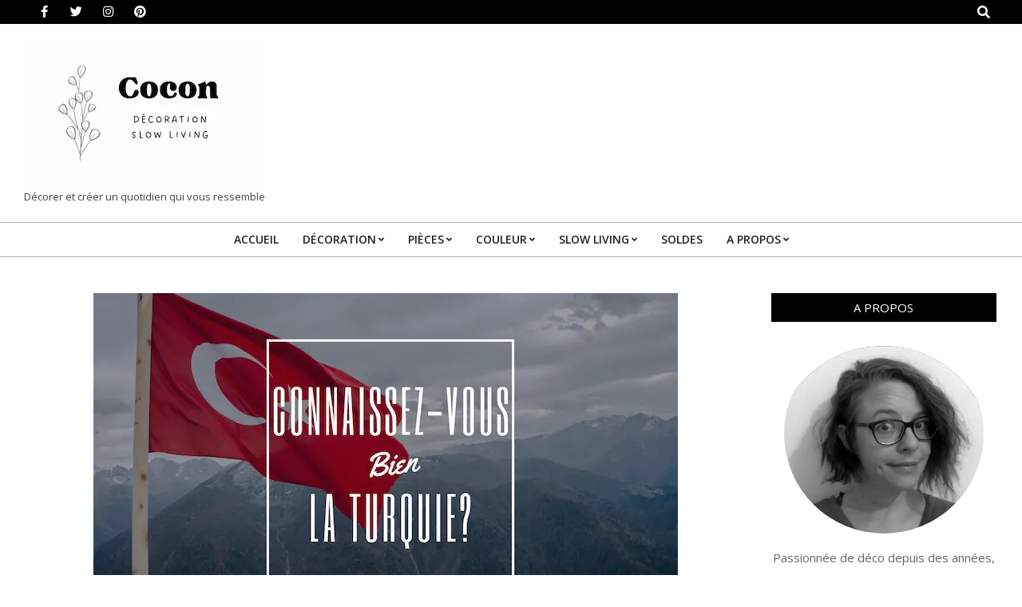

--- FILE ---
content_type: text/html; charset=UTF-8
request_url: https://www.cocondedecoration.com/blog/2021/10/cahier-vacances-turquie/
body_size: 30393
content:
<!DOCTYPE html><html dir="ltr" lang="fr-FR" prefix="og: https://ogp.me/ns#"><head><meta charset="UTF-8"/>
<script>var __ezHttpConsent={setByCat:function(src,tagType,attributes,category,force,customSetScriptFn=null){var setScript=function(){if(force||window.ezTcfConsent[category]){if(typeof customSetScriptFn==='function'){customSetScriptFn();}else{var scriptElement=document.createElement(tagType);scriptElement.src=src;attributes.forEach(function(attr){for(var key in attr){if(attr.hasOwnProperty(key)){scriptElement.setAttribute(key,attr[key]);}}});var firstScript=document.getElementsByTagName(tagType)[0];firstScript.parentNode.insertBefore(scriptElement,firstScript);}}};if(force||(window.ezTcfConsent&&window.ezTcfConsent.loaded)){setScript();}else if(typeof getEzConsentData==="function"){getEzConsentData().then(function(ezTcfConsent){if(ezTcfConsent&&ezTcfConsent.loaded){setScript();}else{console.error("cannot get ez consent data");force=true;setScript();}});}else{force=true;setScript();console.error("getEzConsentData is not a function");}},};</script>
<script>var ezTcfConsent=window.ezTcfConsent?window.ezTcfConsent:{loaded:false,store_info:false,develop_and_improve_services:false,measure_ad_performance:false,measure_content_performance:false,select_basic_ads:false,create_ad_profile:false,select_personalized_ads:false,create_content_profile:false,select_personalized_content:false,understand_audiences:false,use_limited_data_to_select_content:false,};function getEzConsentData(){return new Promise(function(resolve){document.addEventListener("ezConsentEvent",function(event){var ezTcfConsent=event.detail.ezTcfConsent;resolve(ezTcfConsent);});});}</script>
<script>if(typeof _setEzCookies!=='function'){function _setEzCookies(ezConsentData){var cookies=window.ezCookieQueue;for(var i=0;i<cookies.length;i++){var cookie=cookies[i];if(ezConsentData&&ezConsentData.loaded&&ezConsentData[cookie.tcfCategory]){document.cookie=cookie.name+"="+cookie.value;}}}}
window.ezCookieQueue=window.ezCookieQueue||[];if(typeof addEzCookies!=='function'){function addEzCookies(arr){window.ezCookieQueue=[...window.ezCookieQueue,...arr];}}
addEzCookies([{name:"ezoab_518430",value:"mod190-c; Path=/; Domain=cocondedecoration.com; Max-Age=7200",tcfCategory:"store_info",isEzoic:"true",},{name:"ezosuibasgeneris-1",value:"72704aea-b0a5-4d92-44c2-49d5593f3b54; Path=/; Domain=cocondedecoration.com; Expires=Wed, 03 Feb 2027 00:28:27 UTC; Secure; SameSite=None",tcfCategory:"understand_audiences",isEzoic:"true",}]);if(window.ezTcfConsent&&window.ezTcfConsent.loaded){_setEzCookies(window.ezTcfConsent);}else if(typeof getEzConsentData==="function"){getEzConsentData().then(function(ezTcfConsent){if(ezTcfConsent&&ezTcfConsent.loaded){_setEzCookies(window.ezTcfConsent);}else{console.error("cannot get ez consent data");_setEzCookies(window.ezTcfConsent);}});}else{console.error("getEzConsentData is not a function");_setEzCookies(window.ezTcfConsent);}</script><script type="text/javascript" data-ezscrex='false' data-cfasync='false'>window._ezaq = Object.assign({"edge_cache_status":11,"edge_response_time":868,"url":"https://www.cocondedecoration.com/blog/2021/10/cahier-vacances-turquie/"}, typeof window._ezaq !== "undefined" ? window._ezaq : {});</script><script type="text/javascript" data-ezscrex='false' data-cfasync='false'>window._ezaq = Object.assign({"ab_test_id":"mod190-c"}, typeof window._ezaq !== "undefined" ? window._ezaq : {});window.__ez=window.__ez||{};window.__ez.tf={};</script><script type="text/javascript" data-ezscrex='false' data-cfasync='false'>window.ezDisableAds = true;</script>
<script data-ezscrex='false' data-cfasync='false' data-pagespeed-no-defer>var __ez=__ez||{};__ez.stms=Date.now();__ez.evt={};__ez.script={};__ez.ck=__ez.ck||{};__ez.template={};__ez.template.isOrig=true;__ez.queue=__ez.queue||function(){var e=0,i=0,t=[],n=!1,o=[],r=[],s=!0,a=function(e,i,n,o,r,s,a){var l=arguments.length>7&&void 0!==arguments[7]?arguments[7]:window,d=this;this.name=e,this.funcName=i,this.parameters=null===n?null:w(n)?n:[n],this.isBlock=o,this.blockedBy=r,this.deleteWhenComplete=s,this.isError=!1,this.isComplete=!1,this.isInitialized=!1,this.proceedIfError=a,this.fWindow=l,this.isTimeDelay=!1,this.process=function(){f("... func = "+e),d.isInitialized=!0,d.isComplete=!0,f("... func.apply: "+e);var i=d.funcName.split("."),n=null,o=this.fWindow||window;i.length>3||(n=3===i.length?o[i[0]][i[1]][i[2]]:2===i.length?o[i[0]][i[1]]:o[d.funcName]),null!=n&&n.apply(null,this.parameters),!0===d.deleteWhenComplete&&delete t[e],!0===d.isBlock&&(f("----- F'D: "+d.name),m())}},l=function(e,i,t,n,o,r,s){var a=arguments.length>7&&void 0!==arguments[7]?arguments[7]:window,l=this;this.name=e,this.path=i,this.async=o,this.defer=r,this.isBlock=t,this.blockedBy=n,this.isInitialized=!1,this.isError=!1,this.isComplete=!1,this.proceedIfError=s,this.fWindow=a,this.isTimeDelay=!1,this.isPath=function(e){return"/"===e[0]&&"/"!==e[1]},this.getSrc=function(e){return void 0!==window.__ezScriptHost&&this.isPath(e)&&"banger.js"!==this.name?window.__ezScriptHost+e:e},this.process=function(){l.isInitialized=!0,f("... file = "+e);var i=this.fWindow?this.fWindow.document:document,t=i.createElement("script");t.src=this.getSrc(this.path),!0===o?t.async=!0:!0===r&&(t.defer=!0),t.onerror=function(){var e={url:window.location.href,name:l.name,path:l.path,user_agent:window.navigator.userAgent};"undefined"!=typeof _ezaq&&(e.pageview_id=_ezaq.page_view_id);var i=encodeURIComponent(JSON.stringify(e)),t=new XMLHttpRequest;t.open("GET","//g.ezoic.net/ezqlog?d="+i,!0),t.send(),f("----- ERR'D: "+l.name),l.isError=!0,!0===l.isBlock&&m()},t.onreadystatechange=t.onload=function(){var e=t.readyState;f("----- F'D: "+l.name),e&&!/loaded|complete/.test(e)||(l.isComplete=!0,!0===l.isBlock&&m())},i.getElementsByTagName("head")[0].appendChild(t)}},d=function(e,i){this.name=e,this.path="",this.async=!1,this.defer=!1,this.isBlock=!1,this.blockedBy=[],this.isInitialized=!0,this.isError=!1,this.isComplete=i,this.proceedIfError=!1,this.isTimeDelay=!1,this.process=function(){}};function c(e,i,n,s,a,d,c,u,f){var m=new l(e,i,n,s,a,d,c,f);!0===u?o[e]=m:r[e]=m,t[e]=m,h(m)}function h(e){!0!==u(e)&&0!=s&&e.process()}function u(e){if(!0===e.isTimeDelay&&!1===n)return f(e.name+" blocked = TIME DELAY!"),!0;if(w(e.blockedBy))for(var i=0;i<e.blockedBy.length;i++){var o=e.blockedBy[i];if(!1===t.hasOwnProperty(o))return f(e.name+" blocked = "+o),!0;if(!0===e.proceedIfError&&!0===t[o].isError)return!1;if(!1===t[o].isComplete)return f(e.name+" blocked = "+o),!0}return!1}function f(e){var i=window.location.href,t=new RegExp("[?&]ezq=([^&#]*)","i").exec(i);"1"===(t?t[1]:null)&&console.debug(e)}function m(){++e>200||(f("let's go"),p(o),p(r))}function p(e){for(var i in e)if(!1!==e.hasOwnProperty(i)){var t=e[i];!0===t.isComplete||u(t)||!0===t.isInitialized||!0===t.isError?!0===t.isError?f(t.name+": error"):!0===t.isComplete?f(t.name+": complete already"):!0===t.isInitialized&&f(t.name+": initialized already"):t.process()}}function w(e){return"[object Array]"==Object.prototype.toString.call(e)}return window.addEventListener("load",(function(){setTimeout((function(){n=!0,f("TDELAY -----"),m()}),5e3)}),!1),{addFile:c,addFileOnce:function(e,i,n,o,r,s,a,l,d){t[e]||c(e,i,n,o,r,s,a,l,d)},addDelayFile:function(e,i){var n=new l(e,i,!1,[],!1,!1,!0);n.isTimeDelay=!0,f(e+" ...  FILE! TDELAY"),r[e]=n,t[e]=n,h(n)},addFunc:function(e,n,s,l,d,c,u,f,m,p){!0===c&&(e=e+"_"+i++);var w=new a(e,n,s,l,d,u,f,p);!0===m?o[e]=w:r[e]=w,t[e]=w,h(w)},addDelayFunc:function(e,i,n){var o=new a(e,i,n,!1,[],!0,!0);o.isTimeDelay=!0,f(e+" ...  FUNCTION! TDELAY"),r[e]=o,t[e]=o,h(o)},items:t,processAll:m,setallowLoad:function(e){s=e},markLoaded:function(e){if(e&&0!==e.length){if(e in t){var i=t[e];!0===i.isComplete?f(i.name+" "+e+": error loaded duplicate"):(i.isComplete=!0,i.isInitialized=!0)}else t[e]=new d(e,!0);f("markLoaded dummyfile: "+t[e].name)}},logWhatsBlocked:function(){for(var e in t)!1!==t.hasOwnProperty(e)&&u(t[e])}}}();__ez.evt.add=function(e,t,n){e.addEventListener?e.addEventListener(t,n,!1):e.attachEvent?e.attachEvent("on"+t,n):e["on"+t]=n()},__ez.evt.remove=function(e,t,n){e.removeEventListener?e.removeEventListener(t,n,!1):e.detachEvent?e.detachEvent("on"+t,n):delete e["on"+t]};__ez.script.add=function(e){var t=document.createElement("script");t.src=e,t.async=!0,t.type="text/javascript",document.getElementsByTagName("head")[0].appendChild(t)};__ez.dot=__ez.dot||{};__ez.queue.addFileOnce('/detroitchicago/boise.js', '/detroitchicago/boise.js?gcb=195-0&cb=5', true, [], true, false, true, false);__ez.queue.addFileOnce('/parsonsmaize/abilene.js', '/parsonsmaize/abilene.js?gcb=195-0&cb=e80eca0cdb', true, [], true, false, true, false);__ez.queue.addFileOnce('/parsonsmaize/mulvane.js', '/parsonsmaize/mulvane.js?gcb=195-0&cb=e75e48eec0', true, ['/parsonsmaize/abilene.js'], true, false, true, false);__ez.queue.addFileOnce('/detroitchicago/birmingham.js', '/detroitchicago/birmingham.js?gcb=195-0&cb=539c47377c', true, ['/parsonsmaize/abilene.js'], true, false, true, false);</script>
<script data-ezscrex="false" type="text/javascript" data-cfasync="false">window._ezaq = Object.assign({"ad_cache_level":0,"adpicker_placement_cnt":0,"ai_placeholder_cache_level":0,"ai_placeholder_placement_cnt":-1,"article_category":"Patreon, Turquie, Abonnement Pat","author":"Julie","domain":"cocondedecoration.com","domain_id":518430,"ezcache_level":0,"ezcache_skip_code":14,"has_bad_image":0,"has_bad_words":0,"is_sitespeed":0,"lt_cache_level":0,"publish_date":"2021-10-05","response_size":147104,"response_size_orig":141338,"response_time_orig":858,"template_id":5,"url":"https://www.cocondedecoration.com/blog/2021/10/cahier-vacances-turquie/","word_count":0,"worst_bad_word_level":0}, typeof window._ezaq !== "undefined" ? window._ezaq : {});__ez.queue.markLoaded('ezaqBaseReady');</script>
<script type='text/javascript' data-ezscrex='false' data-cfasync='false'>
window.ezAnalyticsStatic = true;

function analyticsAddScript(script) {
	var ezDynamic = document.createElement('script');
	ezDynamic.type = 'text/javascript';
	ezDynamic.innerHTML = script;
	document.head.appendChild(ezDynamic);
}
function getCookiesWithPrefix() {
    var allCookies = document.cookie.split(';');
    var cookiesWithPrefix = {};

    for (var i = 0; i < allCookies.length; i++) {
        var cookie = allCookies[i].trim();

        for (var j = 0; j < arguments.length; j++) {
            var prefix = arguments[j];
            if (cookie.indexOf(prefix) === 0) {
                var cookieParts = cookie.split('=');
                var cookieName = cookieParts[0];
                var cookieValue = cookieParts.slice(1).join('=');
                cookiesWithPrefix[cookieName] = decodeURIComponent(cookieValue);
                break; // Once matched, no need to check other prefixes
            }
        }
    }

    return cookiesWithPrefix;
}
function productAnalytics() {
	var d = {"pr":[6],"omd5":"18b3ea19f18c6a53d13f6825370a96aa","nar":"risk score"};
	d.u = _ezaq.url;
	d.p = _ezaq.page_view_id;
	d.v = _ezaq.visit_uuid;
	d.ab = _ezaq.ab_test_id;
	d.e = JSON.stringify(_ezaq);
	d.ref = document.referrer;
	d.c = getCookiesWithPrefix('active_template', 'ez', 'lp_');
	if(typeof ez_utmParams !== 'undefined') {
		d.utm = ez_utmParams;
	}

	var dataText = JSON.stringify(d);
	var xhr = new XMLHttpRequest();
	xhr.open('POST','/ezais/analytics?cb=1', true);
	xhr.onload = function () {
		if (xhr.status!=200) {
            return;
		}

        if(document.readyState !== 'loading') {
            analyticsAddScript(xhr.response);
            return;
        }

        var eventFunc = function() {
            if(document.readyState === 'loading') {
                return;
            }
            document.removeEventListener('readystatechange', eventFunc, false);
            analyticsAddScript(xhr.response);
        };

        document.addEventListener('readystatechange', eventFunc, false);
	};
	xhr.setRequestHeader('Content-Type','text/plain');
	xhr.send(dataText);
}
__ez.queue.addFunc("productAnalytics", "productAnalytics", null, true, ['ezaqBaseReady'], false, false, false, true);
</script><base href="https://www.cocondedecoration.com/blog/2021/10/cahier-vacances-turquie/"/>

<title>[Abonné(e)s] Connaissez-vous bien la Turquie? - Cocon | décoration &amp; slow living</title>

		<!-- All in One SEO 4.5.5 - aioseo.com -->
		<meta name="description" content="Depuis 5 ans nous avons voyagé et / ou vécu dans 10 pays étrangers. J&#39;ai souhaité vous faire découvrir ces destinations de manière différente grâce à des cahiers de vacances. Apprenez-en plus sur la Turquie et testez vos connaissances sur ce pays au portes de l&#39;Europe."/>
		<meta name="robots" content="max-image-preview:large"/>
		<meta name="p:domain_verify" content="caa88651001ba4a9a756df92656a8004"/>
		<meta name="keywords" content="voyager en turquie,nomade en turquie,idée voyage turquie,mieux connaitre la turquie,culture générale turquie,quelle est la capitale turque,istanbul turquie,voyager à istanbul,personnes célèbres turques,personnalités célèbres turquie,climat en turquie,météo en turquie,quand partir en turquie,découvrir la turquie,gastronomie en turquie,on mange quoi en turquie,turquie communauté découverte,cahier de vacances géographie,cahier de vacances voyage,cahier de vacances adulte,quiz cahier de vacances,quiz turquie,abonnement patreon,"/>
		<link rel="canonical" href="https://www.cocondedecoration.com/blog/2021/10/cahier-vacances-turquie/"/>
		<meta name="generator" content="All in One SEO (AIOSEO) 4.5.5"/>
		<meta property="og:locale" content="fr_FR"/>
		<meta property="og:site_name" content="Cocon | décoration &amp; slow living - Décorer et créer un quotidien qui vous ressemble"/>
		<meta property="og:type" content="article"/>
		<meta property="og:title" content="[Abonné(e)s] Connaissez-vous bien la Turquie? - Cocon | décoration &amp; slow living"/>
		<meta property="og:description" content="Depuis 5 ans nous avons voyagé et / ou vécu dans 10 pays étrangers. J&#39;ai souhaité vous faire découvrir ces destinations de manière différente grâce à des cahiers de vacances. Apprenez-en plus sur la Turquie et testez vos connaissances sur ce pays au portes de l&#39;Europe."/>
		<meta property="og:url" content="https://www.cocondedecoration.com/blog/2021/10/cahier-vacances-turquie/"/>
		<meta property="og:image" content="https://www.cocondedecoration.com/blog/wp-content/uploads/2021/09/voyage-turquie-quiz-culture-generale.png"/>
		<meta property="og:image:secure_url" content="https://www.cocondedecoration.com/blog/wp-content/uploads/2021/09/voyage-turquie-quiz-culture-generale.png"/>
		<meta property="og:image:width" content="732"/>
		<meta property="og:image:height" content="488"/>
		<meta property="article:published_time" content="2021-10-05T23:00:00+00:00"/>
		<meta property="article:modified_time" content="2021-09-29T11:33:43+00:00"/>
		<meta property="article:publisher" content="https://www.facebook.com/decoetvienomade"/>
		<meta name="twitter:card" content="summary_large_image"/>
		<meta name="twitter:site" content="@cocondedeco"/>
		<meta name="twitter:title" content="[Abonné(e)s] Connaissez-vous bien la Turquie? - Cocon | décoration &amp; slow living"/>
		<meta name="twitter:description" content="Depuis 5 ans nous avons voyagé et / ou vécu dans 10 pays étrangers. J&#39;ai souhaité vous faire découvrir ces destinations de manière différente grâce à des cahiers de vacances. Apprenez-en plus sur la Turquie et testez vos connaissances sur ce pays au portes de l&#39;Europe."/>
		<meta name="twitter:creator" content="@cocondedeco"/>
		<meta name="twitter:image" content="https://www.cocondedecoration.com/blog/wp-content/uploads/2021/09/voyage-turquie-quiz-culture-generale.png"/>
		<script type="application/ld+json" class="aioseo-schema">
			{"@context":"https:\/\/schema.org","@graph":[{"@type":"BlogPosting","@id":"https:\/\/www.cocondedecoration.com\/blog\/2021\/10\/cahier-vacances-turquie\/#blogposting","name":"[Abonn\u00e9(e)s] Connaissez-vous bien la Turquie? - Cocon | d\u00e9coration & slow living","headline":"[Abonn\u00e9(e)s] Connaissez-vous bien la Turquie?","author":{"@id":"https:\/\/www.cocondedecoration.com\/blog\/author\/julie\/#author"},"publisher":{"@id":"https:\/\/www.cocondedecoration.com\/blog\/#organization"},"image":{"@type":"ImageObject","url":"https:\/\/www.cocondedecoration.com\/blog\/wp-content\/uploads\/2021\/09\/voyage-turquie-quiz-culture-generale.png","width":732,"height":488,"caption":"voyage turquie quiz culture generale cahier de vacances patreon"},"datePublished":"2021-10-06T01:00:00+02:00","dateModified":"2021-09-29T13:33:43+02:00","inLanguage":"fr-FR","mainEntityOfPage":{"@id":"https:\/\/www.cocondedecoration.com\/blog\/2021\/10\/cahier-vacances-turquie\/#webpage"},"isPartOf":{"@id":"https:\/\/www.cocondedecoration.com\/blog\/2021\/10\/cahier-vacances-turquie\/#webpage"},"articleSection":"Patreon, Turquie, Abonnement Patreon, cahier de vacances adulte, cahier de vacances g\u00e9ographie, cahier de vacances voyage, climat en Turquie, culture g\u00e9n\u00e9rale Turquie, d\u00e9couvrir la Turquie, gastronomie en Turquie, id\u00e9e voyage Turquie, Istanbul Turquie, m\u00e9t\u00e9o en Turquie, mieux connaitre la Turquie, nomade en Turquie, on mange quoi en Turquie, personnalit\u00e9s c\u00e9l\u00e8bres Turquie, personnes c\u00e9l\u00e8bres turques, quand partir en Turquie, quelle est la capitale turque, quiz cahier de vacances, quiz Turquie, Turquie communaut\u00e9 d\u00e9couverte, voyager \u00e0 Istanbul, voyager en Turquie"},{"@type":"BreadcrumbList","@id":"https:\/\/www.cocondedecoration.com\/blog\/2021\/10\/cahier-vacances-turquie\/#breadcrumblist","itemListElement":[{"@type":"ListItem","@id":"https:\/\/www.cocondedecoration.com\/blog\/#listItem","position":1,"name":"Domicile","item":"https:\/\/www.cocondedecoration.com\/blog\/","nextItem":"https:\/\/www.cocondedecoration.com\/blog\/2021\/#listItem"},{"@type":"ListItem","@id":"https:\/\/www.cocondedecoration.com\/blog\/2021\/#listItem","position":2,"name":"2021","item":"https:\/\/www.cocondedecoration.com\/blog\/2021\/","nextItem":"https:\/\/www.cocondedecoration.com\/blog\/2021\/10\/#listItem","previousItem":"https:\/\/www.cocondedecoration.com\/blog\/#listItem"},{"@type":"ListItem","@id":"https:\/\/www.cocondedecoration.com\/blog\/2021\/10\/#listItem","position":3,"name":"October","item":"https:\/\/www.cocondedecoration.com\/blog\/2021\/10\/","nextItem":"https:\/\/www.cocondedecoration.com\/blog\/2021\/10\/cahier-vacances-turquie\/#listItem","previousItem":"https:\/\/www.cocondedecoration.com\/blog\/2021\/#listItem"},{"@type":"ListItem","@id":"https:\/\/www.cocondedecoration.com\/blog\/2021\/10\/cahier-vacances-turquie\/#listItem","position":4,"name":"[Abonn\u00e9(e)s] Connaissez-vous bien la Turquie?","previousItem":"https:\/\/www.cocondedecoration.com\/blog\/2021\/10\/#listItem"}]},{"@type":"Organization","@id":"https:\/\/www.cocondedecoration.com\/blog\/#organization","name":"Cocon | d\u00e9coration & slow living","url":"https:\/\/www.cocondedecoration.com\/blog\/","logo":{"@type":"ImageObject","url":"https:\/\/www.cocondedecoration.com\/blog\/wp-content\/uploads\/2023\/01\/cocon-deco-slow-living-copie.png","@id":"https:\/\/www.cocondedecoration.com\/blog\/2021\/10\/cahier-vacances-turquie\/#organizationLogo","width":300,"height":180},"image":{"@id":"https:\/\/www.cocondedecoration.com\/blog\/#organizationLogo"},"sameAs":["https:\/\/www.facebook.com\/decoetvienomade","https:\/\/twitter.com\/cocondedeco","https:\/\/www.instagram.com\/cocondedeco\/","https:\/\/www.pinterest.fr\/cocondedeco\/","https:\/\/www.youtube.com\/channel\/UCTl9xYG5XMmrxuKbFae2R1g"]},{"@type":"Person","@id":"https:\/\/www.cocondedecoration.com\/blog\/author\/julie\/#author","url":"https:\/\/www.cocondedecoration.com\/blog\/author\/julie\/","name":"Julie","image":{"@type":"ImageObject","@id":"https:\/\/www.cocondedecoration.com\/blog\/2021\/10\/cahier-vacances-turquie\/#authorImage","url":"https:\/\/secure.gravatar.com\/avatar\/859346feac8b3bf30541860cd8e98580?s=96&d=wavatar&r=g","width":96,"height":96,"caption":"Julie"}},{"@type":"WebPage","@id":"https:\/\/www.cocondedecoration.com\/blog\/2021\/10\/cahier-vacances-turquie\/#webpage","url":"https:\/\/www.cocondedecoration.com\/blog\/2021\/10\/cahier-vacances-turquie\/","name":"[Abonn\u00e9(e)s] Connaissez-vous bien la Turquie? - Cocon | d\u00e9coration & slow living","description":"Depuis 5 ans nous avons voyag\u00e9 et \/ ou v\u00e9cu dans 10 pays \u00e9trangers. J'ai souhait\u00e9 vous faire d\u00e9couvrir ces destinations de mani\u00e8re diff\u00e9rente gr\u00e2ce \u00e0 des cahiers de vacances. Apprenez-en plus sur la Turquie et testez vos connaissances sur ce pays au portes de l'Europe.","inLanguage":"fr-FR","isPartOf":{"@id":"https:\/\/www.cocondedecoration.com\/blog\/#website"},"breadcrumb":{"@id":"https:\/\/www.cocondedecoration.com\/blog\/2021\/10\/cahier-vacances-turquie\/#breadcrumblist"},"author":{"@id":"https:\/\/www.cocondedecoration.com\/blog\/author\/julie\/#author"},"creator":{"@id":"https:\/\/www.cocondedecoration.com\/blog\/author\/julie\/#author"},"image":{"@type":"ImageObject","url":"https:\/\/www.cocondedecoration.com\/blog\/wp-content\/uploads\/2021\/09\/voyage-turquie-quiz-culture-generale.png","@id":"https:\/\/www.cocondedecoration.com\/blog\/2021\/10\/cahier-vacances-turquie\/#mainImage","width":732,"height":488,"caption":"voyage turquie quiz culture generale cahier de vacances patreon"},"primaryImageOfPage":{"@id":"https:\/\/www.cocondedecoration.com\/blog\/2021\/10\/cahier-vacances-turquie\/#mainImage"},"datePublished":"2021-10-06T01:00:00+02:00","dateModified":"2021-09-29T13:33:43+02:00"},{"@type":"WebSite","@id":"https:\/\/www.cocondedecoration.com\/blog\/#website","url":"https:\/\/www.cocondedecoration.com\/blog\/","name":"Cocon | d\u00e9coration & slow living","description":"D\u00e9corer et cr\u00e9er un quotidien qui vous ressemble","inLanguage":"fr-FR","publisher":{"@id":"https:\/\/www.cocondedecoration.com\/blog\/#organization"}}]}
		</script>
		<!-- All in One SEO -->

<meta name="viewport" content="width=device-width, initial-scale=1"/>
<meta name="generator" content="Unos 2.9.25"/>
<link rel="dns-prefetch" href="//assets.pinterest.com"/>
<link rel="dns-prefetch" href="//fonts.googleapis.com"/>
<link rel="alternate" type="application/rss+xml" title="Cocon | décoration &amp; slow living » Flux" href="https://www.cocondedecoration.com/blog/feed/"/>
<link rel="alternate" type="application/rss+xml" title="Cocon | décoration &amp; slow living » Flux des commentaires" href="https://www.cocondedecoration.com/blog/comments/feed/"/>
<link rel="preload" href="https://www.cocondedecoration.com/blog/wp-content/themes/unos/library/fonticons/webfonts/fa-solid-900.woff2" as="font" crossorigin="anonymous"/>
<link rel="preload" href="https://www.cocondedecoration.com/blog/wp-content/themes/unos/library/fonticons/webfonts/fa-regular-400.woff2" as="font" crossorigin="anonymous"/>
<link rel="preload" href="https://www.cocondedecoration.com/blog/wp-content/themes/unos/library/fonticons/webfonts/fa-brands-400.woff2" as="font" crossorigin="anonymous"/>
		<!-- This site uses the Google Analytics by MonsterInsights plugin v8.23.1 - Using Analytics tracking - https://www.monsterinsights.com/ -->
							<script src="//www.googletagmanager.com/gtag/js?id=G-F6KL2EFDD9" data-cfasync="false" data-wpfc-render="false" async=""></script>
			<script data-cfasync="false" data-wpfc-render="false">
				var mi_version = '8.23.1';
				var mi_track_user = true;
				var mi_no_track_reason = '';
				
								var disableStrs = [
										'ga-disable-G-F6KL2EFDD9',
									];

				/* Function to detect opted out users */
				function __gtagTrackerIsOptedOut() {
					for (var index = 0; index < disableStrs.length; index++) {
						if (document.cookie.indexOf(disableStrs[index] + '=true') > -1) {
							return true;
						}
					}

					return false;
				}

				/* Disable tracking if the opt-out cookie exists. */
				if (__gtagTrackerIsOptedOut()) {
					for (var index = 0; index < disableStrs.length; index++) {
						window[disableStrs[index]] = true;
					}
				}

				/* Opt-out function */
				function __gtagTrackerOptout() {
					for (var index = 0; index < disableStrs.length; index++) {
						document.cookie = disableStrs[index] + '=true; expires=Thu, 31 Dec 2099 23:59:59 UTC; path=/';
						window[disableStrs[index]] = true;
					}
				}

				if ('undefined' === typeof gaOptout) {
					function gaOptout() {
						__gtagTrackerOptout();
					}
				}
								window.dataLayer = window.dataLayer || [];

				window.MonsterInsightsDualTracker = {
					helpers: {},
					trackers: {},
				};
				if (mi_track_user) {
					function __gtagDataLayer() {
						dataLayer.push(arguments);
					}

					function __gtagTracker(type, name, parameters) {
						if (!parameters) {
							parameters = {};
						}

						if (parameters.send_to) {
							__gtagDataLayer.apply(null, arguments);
							return;
						}

						if (type === 'event') {
														parameters.send_to = monsterinsights_frontend.v4_id;
							var hookName = name;
							if (typeof parameters['event_category'] !== 'undefined') {
								hookName = parameters['event_category'] + ':' + name;
							}

							if (typeof MonsterInsightsDualTracker.trackers[hookName] !== 'undefined') {
								MonsterInsightsDualTracker.trackers[hookName](parameters);
							} else {
								__gtagDataLayer('event', name, parameters);
							}
							
						} else {
							__gtagDataLayer.apply(null, arguments);
						}
					}

					__gtagTracker('js', new Date());
					__gtagTracker('set', {
						'developer_id.dZGIzZG': true,
											});
										__gtagTracker('config', 'G-F6KL2EFDD9', {"forceSSL":"true"} );
															window.gtag = __gtagTracker;										(function () {
						/* https://developers.google.com/analytics/devguides/collection/analyticsjs/ */
						/* ga and __gaTracker compatibility shim. */
						var noopfn = function () {
							return null;
						};
						var newtracker = function () {
							return new Tracker();
						};
						var Tracker = function () {
							return null;
						};
						var p = Tracker.prototype;
						p.get = noopfn;
						p.set = noopfn;
						p.send = function () {
							var args = Array.prototype.slice.call(arguments);
							args.unshift('send');
							__gaTracker.apply(null, args);
						};
						var __gaTracker = function () {
							var len = arguments.length;
							if (len === 0) {
								return;
							}
							var f = arguments[len - 1];
							if (typeof f !== 'object' || f === null || typeof f.hitCallback !== 'function') {
								if ('send' === arguments[0]) {
									var hitConverted, hitObject = false, action;
									if ('event' === arguments[1]) {
										if ('undefined' !== typeof arguments[3]) {
											hitObject = {
												'eventAction': arguments[3],
												'eventCategory': arguments[2],
												'eventLabel': arguments[4],
												'value': arguments[5] ? arguments[5] : 1,
											}
										}
									}
									if ('pageview' === arguments[1]) {
										if ('undefined' !== typeof arguments[2]) {
											hitObject = {
												'eventAction': 'page_view',
												'page_path': arguments[2],
											}
										}
									}
									if (typeof arguments[2] === 'object') {
										hitObject = arguments[2];
									}
									if (typeof arguments[5] === 'object') {
										Object.assign(hitObject, arguments[5]);
									}
									if ('undefined' !== typeof arguments[1].hitType) {
										hitObject = arguments[1];
										if ('pageview' === hitObject.hitType) {
											hitObject.eventAction = 'page_view';
										}
									}
									if (hitObject) {
										action = 'timing' === arguments[1].hitType ? 'timing_complete' : hitObject.eventAction;
										hitConverted = mapArgs(hitObject);
										__gtagTracker('event', action, hitConverted);
									}
								}
								return;
							}

							function mapArgs(args) {
								var arg, hit = {};
								var gaMap = {
									'eventCategory': 'event_category',
									'eventAction': 'event_action',
									'eventLabel': 'event_label',
									'eventValue': 'event_value',
									'nonInteraction': 'non_interaction',
									'timingCategory': 'event_category',
									'timingVar': 'name',
									'timingValue': 'value',
									'timingLabel': 'event_label',
									'page': 'page_path',
									'location': 'page_location',
									'title': 'page_title',
									'referrer' : 'page_referrer',
								};
								for (arg in args) {
																		if (!(!args.hasOwnProperty(arg) || !gaMap.hasOwnProperty(arg))) {
										hit[gaMap[arg]] = args[arg];
									} else {
										hit[arg] = args[arg];
									}
								}
								return hit;
							}

							try {
								f.hitCallback();
							} catch (ex) {
							}
						};
						__gaTracker.create = newtracker;
						__gaTracker.getByName = newtracker;
						__gaTracker.getAll = function () {
							return [];
						};
						__gaTracker.remove = noopfn;
						__gaTracker.loaded = true;
						window['__gaTracker'] = __gaTracker;
					})();
									} else {
										console.log("");
					(function () {
						function __gtagTracker() {
							return null;
						}

						window['__gtagTracker'] = __gtagTracker;
						window['gtag'] = __gtagTracker;
					})();
									}
			</script>
				<!-- / Google Analytics by MonsterInsights -->
		<script>
window._wpemojiSettings = {"baseUrl":"https:\/\/s.w.org\/images\/core\/emoji\/14.0.0\/72x72\/","ext":".png","svgUrl":"https:\/\/s.w.org\/images\/core\/emoji\/14.0.0\/svg\/","svgExt":".svg","source":{"concatemoji":"https:\/\/www.cocondedecoration.com\/blog\/wp-includes\/js\/wp-emoji-release.min.js?ver=6.4.7"}};
/*! This file is auto-generated */
!function(i,n){var o,s,e;function c(e){try{var t={supportTests:e,timestamp:(new Date).valueOf()};sessionStorage.setItem(o,JSON.stringify(t))}catch(e){}}function p(e,t,n){e.clearRect(0,0,e.canvas.width,e.canvas.height),e.fillText(t,0,0);var t=new Uint32Array(e.getImageData(0,0,e.canvas.width,e.canvas.height).data),r=(e.clearRect(0,0,e.canvas.width,e.canvas.height),e.fillText(n,0,0),new Uint32Array(e.getImageData(0,0,e.canvas.width,e.canvas.height).data));return t.every(function(e,t){return e===r[t]})}function u(e,t,n){switch(t){case"flag":return n(e,"\ud83c\udff3\ufe0f\u200d\u26a7\ufe0f","\ud83c\udff3\ufe0f\u200b\u26a7\ufe0f")?!1:!n(e,"\ud83c\uddfa\ud83c\uddf3","\ud83c\uddfa\u200b\ud83c\uddf3")&&!n(e,"\ud83c\udff4\udb40\udc67\udb40\udc62\udb40\udc65\udb40\udc6e\udb40\udc67\udb40\udc7f","\ud83c\udff4\u200b\udb40\udc67\u200b\udb40\udc62\u200b\udb40\udc65\u200b\udb40\udc6e\u200b\udb40\udc67\u200b\udb40\udc7f");case"emoji":return!n(e,"\ud83e\udef1\ud83c\udffb\u200d\ud83e\udef2\ud83c\udfff","\ud83e\udef1\ud83c\udffb\u200b\ud83e\udef2\ud83c\udfff")}return!1}function f(e,t,n){var r="undefined"!=typeof WorkerGlobalScope&&self instanceof WorkerGlobalScope?new OffscreenCanvas(300,150):i.createElement("canvas"),a=r.getContext("2d",{willReadFrequently:!0}),o=(a.textBaseline="top",a.font="600 32px Arial",{});return e.forEach(function(e){o[e]=t(a,e,n)}),o}function t(e){var t=i.createElement("script");t.src=e,t.defer=!0,i.head.appendChild(t)}"undefined"!=typeof Promise&&(o="wpEmojiSettingsSupports",s=["flag","emoji"],n.supports={everything:!0,everythingExceptFlag:!0},e=new Promise(function(e){i.addEventListener("DOMContentLoaded",e,{once:!0})}),new Promise(function(t){var n=function(){try{var e=JSON.parse(sessionStorage.getItem(o));if("object"==typeof e&&"number"==typeof e.timestamp&&(new Date).valueOf()<e.timestamp+604800&&"object"==typeof e.supportTests)return e.supportTests}catch(e){}return null}();if(!n){if("undefined"!=typeof Worker&&"undefined"!=typeof OffscreenCanvas&&"undefined"!=typeof URL&&URL.createObjectURL&&"undefined"!=typeof Blob)try{var e="postMessage("+f.toString()+"("+[JSON.stringify(s),u.toString(),p.toString()].join(",")+"));",r=new Blob([e],{type:"text/javascript"}),a=new Worker(URL.createObjectURL(r),{name:"wpTestEmojiSupports"});return void(a.onmessage=function(e){c(n=e.data),a.terminate(),t(n)})}catch(e){}c(n=f(s,u,p))}t(n)}).then(function(e){for(var t in e)n.supports[t]=e[t],n.supports.everything=n.supports.everything&&n.supports[t],"flag"!==t&&(n.supports.everythingExceptFlag=n.supports.everythingExceptFlag&&n.supports[t]);n.supports.everythingExceptFlag=n.supports.everythingExceptFlag&&!n.supports.flag,n.DOMReady=!1,n.readyCallback=function(){n.DOMReady=!0}}).then(function(){return e}).then(function(){var e;n.supports.everything||(n.readyCallback(),(e=n.source||{}).concatemoji?t(e.concatemoji):e.wpemoji&&e.twemoji&&(t(e.twemoji),t(e.wpemoji)))}))}((window,document),window._wpemojiSettings);
</script>
<style id="wp-emoji-styles-inline-css">

	img.wp-smiley, img.emoji {
		display: inline !important;
		border: none !important;
		box-shadow: none !important;
		height: 1em !important;
		width: 1em !important;
		margin: 0 0.07em !important;
		vertical-align: -0.1em !important;
		background: none !important;
		padding: 0 !important;
	}
</style>
<link rel="stylesheet" id="wp-block-library-css" href="https://www.cocondedecoration.com/blog/wp-includes/css/dist/block-library/style.min.css?ver=6.4.7" media="all"/>
<style id="wp-block-library-theme-inline-css">
.wp-block-audio figcaption{color:#555;font-size:13px;text-align:center}.is-dark-theme .wp-block-audio figcaption{color:hsla(0,0%,100%,.65)}.wp-block-audio{margin:0 0 1em}.wp-block-code{border:1px solid #ccc;border-radius:4px;font-family:Menlo,Consolas,monaco,monospace;padding:.8em 1em}.wp-block-embed figcaption{color:#555;font-size:13px;text-align:center}.is-dark-theme .wp-block-embed figcaption{color:hsla(0,0%,100%,.65)}.wp-block-embed{margin:0 0 1em}.blocks-gallery-caption{color:#555;font-size:13px;text-align:center}.is-dark-theme .blocks-gallery-caption{color:hsla(0,0%,100%,.65)}.wp-block-image figcaption{color:#555;font-size:13px;text-align:center}.is-dark-theme .wp-block-image figcaption{color:hsla(0,0%,100%,.65)}.wp-block-image{margin:0 0 1em}.wp-block-pullquote{border-bottom:4px solid;border-top:4px solid;color:currentColor;margin-bottom:1.75em}.wp-block-pullquote cite,.wp-block-pullquote footer,.wp-block-pullquote__citation{color:currentColor;font-size:.8125em;font-style:normal;text-transform:uppercase}.wp-block-quote{border-left:.25em solid;margin:0 0 1.75em;padding-left:1em}.wp-block-quote cite,.wp-block-quote footer{color:currentColor;font-size:.8125em;font-style:normal;position:relative}.wp-block-quote.has-text-align-right{border-left:none;border-right:.25em solid;padding-left:0;padding-right:1em}.wp-block-quote.has-text-align-center{border:none;padding-left:0}.wp-block-quote.is-large,.wp-block-quote.is-style-large,.wp-block-quote.is-style-plain{border:none}.wp-block-search .wp-block-search__label{font-weight:700}.wp-block-search__button{border:1px solid #ccc;padding:.375em .625em}:where(.wp-block-group.has-background){padding:1.25em 2.375em}.wp-block-separator.has-css-opacity{opacity:.4}.wp-block-separator{border:none;border-bottom:2px solid;margin-left:auto;margin-right:auto}.wp-block-separator.has-alpha-channel-opacity{opacity:1}.wp-block-separator:not(.is-style-wide):not(.is-style-dots){width:100px}.wp-block-separator.has-background:not(.is-style-dots){border-bottom:none;height:1px}.wp-block-separator.has-background:not(.is-style-wide):not(.is-style-dots){height:2px}.wp-block-table{margin:0 0 1em}.wp-block-table td,.wp-block-table th{word-break:normal}.wp-block-table figcaption{color:#555;font-size:13px;text-align:center}.is-dark-theme .wp-block-table figcaption{color:hsla(0,0%,100%,.65)}.wp-block-video figcaption{color:#555;font-size:13px;text-align:center}.is-dark-theme .wp-block-video figcaption{color:hsla(0,0%,100%,.65)}.wp-block-video{margin:0 0 1em}.wp-block-template-part.has-background{margin-bottom:0;margin-top:0;padding:1.25em 2.375em}
</style>
<link rel="stylesheet" id="carousel-block-slick-css" href="https://www.cocondedecoration.com/blog/wp-content/plugins/carousel-block/dist/assets/vendor/slick/slick.min.css?ver=1709618166" media=""/>
<link rel="stylesheet" id="carousel-block-css" href="https://www.cocondedecoration.com/blog/wp-content/plugins/carousel-block/dist/blocks.style.build.css?ver=1709618166" media="all"/>
<style id="classic-theme-styles-inline-css">
/*! This file is auto-generated */
.wp-block-button__link{color:#fff;background-color:#32373c;border-radius:9999px;box-shadow:none;text-decoration:none;padding:calc(.667em + 2px) calc(1.333em + 2px);font-size:1.125em}.wp-block-file__button{background:#32373c;color:#fff;text-decoration:none}
</style>
<style id="global-styles-inline-css">
body{--wp--preset--color--black: #000000;--wp--preset--color--cyan-bluish-gray: #abb8c3;--wp--preset--color--white: #ffffff;--wp--preset--color--pale-pink: #f78da7;--wp--preset--color--vivid-red: #cf2e2e;--wp--preset--color--luminous-vivid-orange: #ff6900;--wp--preset--color--luminous-vivid-amber: #fcb900;--wp--preset--color--light-green-cyan: #7bdcb5;--wp--preset--color--vivid-green-cyan: #00d084;--wp--preset--color--pale-cyan-blue: #8ed1fc;--wp--preset--color--vivid-cyan-blue: #0693e3;--wp--preset--color--vivid-purple: #9b51e0;--wp--preset--color--accent: #000000;--wp--preset--color--accent-font: #ffffff;--wp--preset--gradient--vivid-cyan-blue-to-vivid-purple: linear-gradient(135deg,rgba(6,147,227,1) 0%,rgb(155,81,224) 100%);--wp--preset--gradient--light-green-cyan-to-vivid-green-cyan: linear-gradient(135deg,rgb(122,220,180) 0%,rgb(0,208,130) 100%);--wp--preset--gradient--luminous-vivid-amber-to-luminous-vivid-orange: linear-gradient(135deg,rgba(252,185,0,1) 0%,rgba(255,105,0,1) 100%);--wp--preset--gradient--luminous-vivid-orange-to-vivid-red: linear-gradient(135deg,rgba(255,105,0,1) 0%,rgb(207,46,46) 100%);--wp--preset--gradient--very-light-gray-to-cyan-bluish-gray: linear-gradient(135deg,rgb(238,238,238) 0%,rgb(169,184,195) 100%);--wp--preset--gradient--cool-to-warm-spectrum: linear-gradient(135deg,rgb(74,234,220) 0%,rgb(151,120,209) 20%,rgb(207,42,186) 40%,rgb(238,44,130) 60%,rgb(251,105,98) 80%,rgb(254,248,76) 100%);--wp--preset--gradient--blush-light-purple: linear-gradient(135deg,rgb(255,206,236) 0%,rgb(152,150,240) 100%);--wp--preset--gradient--blush-bordeaux: linear-gradient(135deg,rgb(254,205,165) 0%,rgb(254,45,45) 50%,rgb(107,0,62) 100%);--wp--preset--gradient--luminous-dusk: linear-gradient(135deg,rgb(255,203,112) 0%,rgb(199,81,192) 50%,rgb(65,88,208) 100%);--wp--preset--gradient--pale-ocean: linear-gradient(135deg,rgb(255,245,203) 0%,rgb(182,227,212) 50%,rgb(51,167,181) 100%);--wp--preset--gradient--electric-grass: linear-gradient(135deg,rgb(202,248,128) 0%,rgb(113,206,126) 100%);--wp--preset--gradient--midnight: linear-gradient(135deg,rgb(2,3,129) 0%,rgb(40,116,252) 100%);--wp--preset--font-size--small: 13px;--wp--preset--font-size--medium: 20px;--wp--preset--font-size--large: 36px;--wp--preset--font-size--x-large: 42px;--wp--preset--spacing--20: 0.44rem;--wp--preset--spacing--30: 0.67rem;--wp--preset--spacing--40: 1rem;--wp--preset--spacing--50: 1.5rem;--wp--preset--spacing--60: 2.25rem;--wp--preset--spacing--70: 3.38rem;--wp--preset--spacing--80: 5.06rem;--wp--preset--shadow--natural: 6px 6px 9px rgba(0, 0, 0, 0.2);--wp--preset--shadow--deep: 12px 12px 50px rgba(0, 0, 0, 0.4);--wp--preset--shadow--sharp: 6px 6px 0px rgba(0, 0, 0, 0.2);--wp--preset--shadow--outlined: 6px 6px 0px -3px rgba(255, 255, 255, 1), 6px 6px rgba(0, 0, 0, 1);--wp--preset--shadow--crisp: 6px 6px 0px rgba(0, 0, 0, 1);}:where(.is-layout-flex){gap: 0.5em;}:where(.is-layout-grid){gap: 0.5em;}body .is-layout-flow > .alignleft{float: left;margin-inline-start: 0;margin-inline-end: 2em;}body .is-layout-flow > .alignright{float: right;margin-inline-start: 2em;margin-inline-end: 0;}body .is-layout-flow > .aligncenter{margin-left: auto !important;margin-right: auto !important;}body .is-layout-constrained > .alignleft{float: left;margin-inline-start: 0;margin-inline-end: 2em;}body .is-layout-constrained > .alignright{float: right;margin-inline-start: 2em;margin-inline-end: 0;}body .is-layout-constrained > .aligncenter{margin-left: auto !important;margin-right: auto !important;}body .is-layout-constrained > :where(:not(.alignleft):not(.alignright):not(.alignfull)){max-width: var(--wp--style--global--content-size);margin-left: auto !important;margin-right: auto !important;}body .is-layout-constrained > .alignwide{max-width: var(--wp--style--global--wide-size);}body .is-layout-flex{display: flex;}body .is-layout-flex{flex-wrap: wrap;align-items: center;}body .is-layout-flex > *{margin: 0;}body .is-layout-grid{display: grid;}body .is-layout-grid > *{margin: 0;}:where(.wp-block-columns.is-layout-flex){gap: 2em;}:where(.wp-block-columns.is-layout-grid){gap: 2em;}:where(.wp-block-post-template.is-layout-flex){gap: 1.25em;}:where(.wp-block-post-template.is-layout-grid){gap: 1.25em;}.has-black-color{color: var(--wp--preset--color--black) !important;}.has-cyan-bluish-gray-color{color: var(--wp--preset--color--cyan-bluish-gray) !important;}.has-white-color{color: var(--wp--preset--color--white) !important;}.has-pale-pink-color{color: var(--wp--preset--color--pale-pink) !important;}.has-vivid-red-color{color: var(--wp--preset--color--vivid-red) !important;}.has-luminous-vivid-orange-color{color: var(--wp--preset--color--luminous-vivid-orange) !important;}.has-luminous-vivid-amber-color{color: var(--wp--preset--color--luminous-vivid-amber) !important;}.has-light-green-cyan-color{color: var(--wp--preset--color--light-green-cyan) !important;}.has-vivid-green-cyan-color{color: var(--wp--preset--color--vivid-green-cyan) !important;}.has-pale-cyan-blue-color{color: var(--wp--preset--color--pale-cyan-blue) !important;}.has-vivid-cyan-blue-color{color: var(--wp--preset--color--vivid-cyan-blue) !important;}.has-vivid-purple-color{color: var(--wp--preset--color--vivid-purple) !important;}.has-black-background-color{background-color: var(--wp--preset--color--black) !important;}.has-cyan-bluish-gray-background-color{background-color: var(--wp--preset--color--cyan-bluish-gray) !important;}.has-white-background-color{background-color: var(--wp--preset--color--white) !important;}.has-pale-pink-background-color{background-color: var(--wp--preset--color--pale-pink) !important;}.has-vivid-red-background-color{background-color: var(--wp--preset--color--vivid-red) !important;}.has-luminous-vivid-orange-background-color{background-color: var(--wp--preset--color--luminous-vivid-orange) !important;}.has-luminous-vivid-amber-background-color{background-color: var(--wp--preset--color--luminous-vivid-amber) !important;}.has-light-green-cyan-background-color{background-color: var(--wp--preset--color--light-green-cyan) !important;}.has-vivid-green-cyan-background-color{background-color: var(--wp--preset--color--vivid-green-cyan) !important;}.has-pale-cyan-blue-background-color{background-color: var(--wp--preset--color--pale-cyan-blue) !important;}.has-vivid-cyan-blue-background-color{background-color: var(--wp--preset--color--vivid-cyan-blue) !important;}.has-vivid-purple-background-color{background-color: var(--wp--preset--color--vivid-purple) !important;}.has-black-border-color{border-color: var(--wp--preset--color--black) !important;}.has-cyan-bluish-gray-border-color{border-color: var(--wp--preset--color--cyan-bluish-gray) !important;}.has-white-border-color{border-color: var(--wp--preset--color--white) !important;}.has-pale-pink-border-color{border-color: var(--wp--preset--color--pale-pink) !important;}.has-vivid-red-border-color{border-color: var(--wp--preset--color--vivid-red) !important;}.has-luminous-vivid-orange-border-color{border-color: var(--wp--preset--color--luminous-vivid-orange) !important;}.has-luminous-vivid-amber-border-color{border-color: var(--wp--preset--color--luminous-vivid-amber) !important;}.has-light-green-cyan-border-color{border-color: var(--wp--preset--color--light-green-cyan) !important;}.has-vivid-green-cyan-border-color{border-color: var(--wp--preset--color--vivid-green-cyan) !important;}.has-pale-cyan-blue-border-color{border-color: var(--wp--preset--color--pale-cyan-blue) !important;}.has-vivid-cyan-blue-border-color{border-color: var(--wp--preset--color--vivid-cyan-blue) !important;}.has-vivid-purple-border-color{border-color: var(--wp--preset--color--vivid-purple) !important;}.has-vivid-cyan-blue-to-vivid-purple-gradient-background{background: var(--wp--preset--gradient--vivid-cyan-blue-to-vivid-purple) !important;}.has-light-green-cyan-to-vivid-green-cyan-gradient-background{background: var(--wp--preset--gradient--light-green-cyan-to-vivid-green-cyan) !important;}.has-luminous-vivid-amber-to-luminous-vivid-orange-gradient-background{background: var(--wp--preset--gradient--luminous-vivid-amber-to-luminous-vivid-orange) !important;}.has-luminous-vivid-orange-to-vivid-red-gradient-background{background: var(--wp--preset--gradient--luminous-vivid-orange-to-vivid-red) !important;}.has-very-light-gray-to-cyan-bluish-gray-gradient-background{background: var(--wp--preset--gradient--very-light-gray-to-cyan-bluish-gray) !important;}.has-cool-to-warm-spectrum-gradient-background{background: var(--wp--preset--gradient--cool-to-warm-spectrum) !important;}.has-blush-light-purple-gradient-background{background: var(--wp--preset--gradient--blush-light-purple) !important;}.has-blush-bordeaux-gradient-background{background: var(--wp--preset--gradient--blush-bordeaux) !important;}.has-luminous-dusk-gradient-background{background: var(--wp--preset--gradient--luminous-dusk) !important;}.has-pale-ocean-gradient-background{background: var(--wp--preset--gradient--pale-ocean) !important;}.has-electric-grass-gradient-background{background: var(--wp--preset--gradient--electric-grass) !important;}.has-midnight-gradient-background{background: var(--wp--preset--gradient--midnight) !important;}.has-small-font-size{font-size: var(--wp--preset--font-size--small) !important;}.has-medium-font-size{font-size: var(--wp--preset--font-size--medium) !important;}.has-large-font-size{font-size: var(--wp--preset--font-size--large) !important;}.has-x-large-font-size{font-size: var(--wp--preset--font-size--x-large) !important;}
.wp-block-navigation a:where(:not(.wp-element-button)){color: inherit;}
:where(.wp-block-post-template.is-layout-flex){gap: 1.25em;}:where(.wp-block-post-template.is-layout-grid){gap: 1.25em;}
:where(.wp-block-columns.is-layout-flex){gap: 2em;}:where(.wp-block-columns.is-layout-grid){gap: 2em;}
.wp-block-pullquote{font-size: 1.5em;line-height: 1.6;}
</style>
<link rel="stylesheet" id="apsp-font-opensans-css" href="//fonts.googleapis.com/css?family=Open+Sans&amp;ver=6.4.7" media="all"/>
<link rel="stylesheet" id="apsp-frontend-css-css" href="https://www.cocondedecoration.com/blog/wp-content/plugins/accesspress-pinterest/css/frontend.css?ver=3.3.2" media="all"/>
<link rel="stylesheet" id="cptch_stylesheet-css" href="https://www.cocondedecoration.com/blog/wp-content/plugins/captcha/css/front_end_style.css?ver=4.4.5" media="all"/>
<link rel="stylesheet" id="dashicons-css" href="https://www.cocondedecoration.com/blog/wp-includes/css/dashicons.min.css?ver=6.4.7" media="all"/>
<link rel="stylesheet" id="cptch_desktop_style-css" href="https://www.cocondedecoration.com/blog/wp-content/plugins/captcha/css/desktop_style.css?ver=4.4.5" media="all"/>
<link rel="stylesheet" id="lightSlider-css" href="https://www.cocondedecoration.com/blog/wp-content/plugins/hootkit/assets/lightSlider.min.css?ver=1.1.2" media=""/>
<link rel="stylesheet" id="font-awesome-css" href="https://www.cocondedecoration.com/blog/wp-content/themes/unos/library/fonticons/font-awesome.css?ver=5.15.4" media="all"/>
<link rel="stylesheet" id="jpibfi-style-css" href="https://www.cocondedecoration.com/blog/wp-content/plugins/jquery-pin-it-button-for-images/css/client.css?ver=3.0.6" media="all"/>
<link rel="stylesheet" id="patreon-wordpress-css-css" href="https://www.cocondedecoration.com/blog/wp-content/plugins/patreon-connect/assets/css/app.css?ver=6.4.7" media="all"/>
<link rel="stylesheet" id="unos-googlefont-css" href="//fonts.googleapis.com/css2?family=Open%20Sans:ital,wght@0,300;0,400;0,500;0,600;0,700;0,800;1,400;1,700&amp;family=Comfortaa:ital,wght@0,400;0,700&amp;family=Lora:ital,wght@0,400;0,700;1,400;1,700" media="all"/>
<link rel="stylesheet" id="hoot-style-css" href="https://www.cocondedecoration.com/blog/wp-content/themes/unos/style.css?ver=2.9.25" media="all"/>
<link rel="stylesheet" id="unos-hootkit-css" href="https://www.cocondedecoration.com/blog/wp-content/themes/unos/hootkit/hootkit.css?ver=2.9.25" media="all"/>
<link rel="stylesheet" id="hoot-wpblocks-css" href="https://www.cocondedecoration.com/blog/wp-content/themes/unos/include/blocks/wpblocks.css?ver=2.9.25" media="all"/>
<style id="hoot-wpblocks-inline-css">
a {  color: #000000; }  a:hover {  color: #000000; }  .accent-typo {  background: #000000;  color: #ffffff; }  .invert-accent-typo {  background: #ffffff;  color: #000000; }  .invert-typo {  color: #ffffff; }  .enforce-typo {  background: #ffffff; }  body.wordpress input[type="submit"], body.wordpress #submit, body.wordpress .button {  border-color: #000000;  background: #000000;  color: #ffffff; }  body.wordpress input[type="submit"]:hover, body.wordpress #submit:hover, body.wordpress .button:hover, body.wordpress input[type="submit"]:focus, body.wordpress #submit:focus, body.wordpress .button:focus {  color: #000000;  background: #ffffff; }  h1, h2, h3, h4, h5, h6, .title, .titlefont {  font-family: "Lora", serif;  text-transform: none; }  #main.main,.below-header {  background: #ffffff; }  #topbar {  background: #000000;  color: #ffffff; }  #topbar.js-search .searchform.expand .searchtext {  background: #000000; }  #topbar.js-search .searchform.expand .searchtext,#topbar .js-search-placeholder {  color: #ffffff; }  .header-aside-search.js-search .searchform i.fa-search {  color: #000000; }  #site-logo.logo-border {  border-color: #000000; }  #site-title {  font-family: "Comfortaa", sans-serif;  text-transform: uppercase; }  .site-logo-with-icon #site-title i {  font-size: 50px; }  .site-logo-mixed-image img {  max-width: 200px; }  .site-title-line em {  color: #000000; }  .site-title-line mark {  background: #000000;  color: #ffffff; }  .site-title-heading-font {  font-family: "Lora", serif; }  .entry-grid .more-link {  font-family: "Lora", serif; }  .menu-items ul {  background: #ffffff; }  .menu-items li.current-menu-item:not(.nohighlight), .menu-items li.current-menu-ancestor, .menu-items li:hover {  background: #000000; }  .menu-items li.current-menu-item:not(.nohighlight) > a, .menu-items li.current-menu-ancestor > a, .menu-items li:hover > a {  color: #ffffff; }  .menu-tag {  border-color: #000000; }  #header .menu-items li.current-menu-item:not(.nohighlight) > a .menu-tag, #header .menu-items li.current-menu-ancestor > a .menu-tag, #header .menu-items li:hover > a .menu-tag {  background: #ffffff;  color: #000000;  border-color: #ffffff; }  .more-link, .more-link a {  color: #000000; }  .more-link:hover, .more-link:hover a {  color: #000000; }  .sidebar .widget-title,.sub-footer .widget-title, .footer .widget-title {  background: #000000;  color: #ffffff;  border: solid 1px;  border-color: #000000; }  .sidebar .widget:hover .widget-title,.sub-footer .widget:hover .widget-title, .footer .widget:hover .widget-title {  background: #ffffff;  color: #000000; }  .main-content-grid,.widget,.frontpage-area {  margin-top: 45px; }  .widget,.frontpage-area {  margin-bottom: 45px; }  .frontpage-area.module-bg-highlight, .frontpage-area.module-bg-color, .frontpage-area.module-bg-image {  padding: 45px 0; }  .footer .widget {  margin: 30px 0; }  .js-search .searchform.expand .searchtext {  background: #ffffff; }  #infinite-handle span,.lrm-form a.button, .lrm-form button, .lrm-form button[type=submit], .lrm-form #buddypress input[type=submit], .lrm-form input[type=submit],.widget_breadcrumb_navxt .breadcrumbs > .hoot-bcn-pretext {  background: #000000;  color: #ffffff; }  .woocommerce nav.woocommerce-pagination ul li a:focus, .woocommerce nav.woocommerce-pagination ul li a:hover {  color: #000000; }  .woocommerce div.product .woocommerce-tabs ul.tabs li:hover,.woocommerce div.product .woocommerce-tabs ul.tabs li.active {  background: #000000; }  .woocommerce div.product .woocommerce-tabs ul.tabs li:hover a, .woocommerce div.product .woocommerce-tabs ul.tabs li:hover a:hover,.woocommerce div.product .woocommerce-tabs ul.tabs li.active a {  color: #ffffff; }  .woocommerce #respond input#submit.alt, .woocommerce a.button.alt, .woocommerce button.button.alt, .woocommerce input.button.alt {  border-color: #000000;  background: #000000;  color: #ffffff; }  .woocommerce #respond input#submit.alt:hover, .woocommerce a.button.alt:hover, .woocommerce button.button.alt:hover, .woocommerce input.button.alt:hover {  background: #ffffff;  color: #000000; }  .widget_breadcrumb_navxt .breadcrumbs > .hoot-bcn-pretext:after {  border-left-color: #000000; }  .flycart-toggle, .flycart-panel {  background: #ffffff; }  .topbanner-content mark {  color: #000000; }  .lSSlideOuter ul.lSPager.lSpg > li:hover a, .lSSlideOuter ul.lSPager.lSpg > li.active a {  background-color: #000000; }  .lSSlideOuter ul.lSPager.lSpg > li a {  border-color: #000000; }  .lightSlider .wrap-light-on-dark .hootkitslide-head, .lightSlider .wrap-dark-on-light .hootkitslide-head {  background: #000000;  color: #ffffff; }  .widget .viewall a {  background: #ffffff; }  .widget .viewall a:hover {  background: #ffffff;  color: #000000; }  .widget .view-all a:hover {  color: #000000; }  .sidebar .view-all-top.view-all-withtitle a, .sub-footer .view-all-top.view-all-withtitle a, .footer .view-all-top.view-all-withtitle a, .sidebar .view-all-top.view-all-withtitle a:hover, .sub-footer .view-all-top.view-all-withtitle a:hover, .footer .view-all-top.view-all-withtitle a:hover {  color: #ffffff; }  .bottomborder-line:after,.bottomborder-shadow:after {  margin-top: 45px; }  .topborder-line:before,.topborder-shadow:before {  margin-bottom: 45px; }  .cta-subtitle {  color: #000000; }  .ticker-product-price .amount,.wordpress .ticker-addtocart a.button:hover,.wordpress .ticker-addtocart a.button:focus {  color: #000000; }  .social-icons-icon {  background: #000000; }  #topbar .social-icons-icon, #page-wrapper .social-icons-icon {  color: #ffffff; }  .content-block-icon i {  color: #000000; }  .icon-style-circle,.icon-style-square {  border-color: #000000; }  .content-block-style3 .content-block-icon {  background: #ffffff; }  :root .has-accent-color,.is-style-outline>.wp-block-button__link:not(.has-text-color), .wp-block-button__link.is-style-outline:not(.has-text-color) {  color: #000000; }  :root .has-accent-background-color,.wp-block-button__link,.wp-block-button__link:hover,.wp-block-search__button,.wp-block-search__button:hover, .wp-block-file__button,.wp-block-file__button:hover {  background: #000000; }  :root .has-accent-font-color,.wp-block-button__link,.wp-block-button__link:hover,.wp-block-search__button,.wp-block-search__button:hover, .wp-block-file__button,.wp-block-file__button:hover {  color: #ffffff; }  :root .has-accent-font-background-color {  background: #ffffff; }  @media only screen and (max-width: 969px){ .mobilemenu-fixed .menu-toggle, .mobilemenu-fixed .menu-items {  background: #ffffff; }  .sidebar {  margin-top: 45px; }  .frontpage-widgetarea > div.hgrid > [class*="hgrid-span-"] {  margin-bottom: 45px; }  } @media only screen and (min-width: 970px){ .slider-style2 .lSAction > a {  border-color: #000000;  background: #000000;  color: #ffffff; }  .slider-style2 .lSAction > a:hover {  background: #ffffff;  color: #000000; }  }
</style>
<script src="https://www.cocondedecoration.com/blog/wp-includes/js/jquery/jquery.min.js?ver=3.7.1" id="jquery-core-js"></script>
<script src="https://www.cocondedecoration.com/blog/wp-includes/js/jquery/jquery-migrate.min.js?ver=3.4.1" id="jquery-migrate-js"></script>
<script src="https://www.cocondedecoration.com/blog/wp-content/plugins/google-analytics-for-wordpress/assets/js/frontend-gtag.min.js?ver=8.23.1" id="monsterinsights-frontend-script-js"></script>
<script data-cfasync="false" data-wpfc-render="false" id="monsterinsights-frontend-script-js-extra">var monsterinsights_frontend = {"js_events_tracking":"true","download_extensions":"doc,pdf,ppt,zip,xls,docx,pptx,xlsx","inbound_paths":"[]","home_url":"https:\/\/www.cocondedecoration.com\/blog","hash_tracking":"false","v4_id":"G-F6KL2EFDD9"};</script>
<link rel="https://api.w.org/" href="https://www.cocondedecoration.com/blog/wp-json/"/><link rel="alternate" type="application/json" href="https://www.cocondedecoration.com/blog/wp-json/wp/v2/posts/41947"/><link rel="EditURI" type="application/rsd+xml" title="RSD" href="https://www.cocondedecoration.com/blog/xmlrpc.php?rsd"/>
<meta name="generator" content="WordPress 6.4.7"/>
<link rel="shortlink" href="https://www.cocondedecoration.com/blog/?p=41947"/>
<link rel="alternate" type="application/json+oembed" href="https://www.cocondedecoration.com/blog/wp-json/oembed/1.0/embed?url=https%3A%2F%2Fwww.cocondedecoration.com%2Fblog%2F2021%2F10%2Fcahier-vacances-turquie%2F"/>
<link rel="alternate" type="text/xml+oembed" href="https://www.cocondedecoration.com/blog/wp-json/oembed/1.0/embed?url=https%3A%2F%2Fwww.cocondedecoration.com%2Fblog%2F2021%2F10%2Fcahier-vacances-turquie%2F&amp;format=xml"/>
<style type="text/css">
	a.pinit-button.custom span {
	background-image: url("http://www.cocondedecoration.com/blog/wp-content/uploads/2020/07/pin-it.png");	}

	.pinit-hover {
		opacity: 0.8 !important;
		filter: alpha(opacity=80) !important;
	}
	a.pinit-button {
	border-bottom: 0 !important;
	box-shadow: none !important;
	margin-bottom: 0 !important;
}
a.pinit-button::after {
    display: none;
}</style>
		<style>@font-face {
			font-family: 'Libre Franklin Extra Bold';
			src: url('https://www.cocondedecoration.com/blog/wp-content/plugins/patreon-connect/assets/fonts/librefranklin-extrabold-webfont.woff2') format('woff2'),
				 url('https://www.cocondedecoration.com/blog/wp-content/plugins/patreon-connect/assets/fonts/librefranklin-extrabold-webfont.woff') format('woff');
			font-weight: bold;
			}</style><link rel="icon" href="https://www.cocondedecoration.com/blog/wp-content/uploads/2018/07/cropped-logo-carre-32x32.jpg" sizes="32x32"/>
<link rel="icon" href="https://www.cocondedecoration.com/blog/wp-content/uploads/2018/07/cropped-logo-carre-192x192.jpg" sizes="192x192"/>
<link rel="apple-touch-icon" href="https://www.cocondedecoration.com/blog/wp-content/uploads/2018/07/cropped-logo-carre-180x180.jpg"/>
<meta name="msapplication-TileImage" content="https://www.cocondedecoration.com/blog/wp-content/uploads/2018/07/cropped-logo-carre-270x270.jpg"/>
<style id="kirki-inline-styles"></style><style id="wpforms-css-vars-root">
				:root {
					--wpforms-field-border-radius: 3px;
--wpforms-field-background-color: #ffffff;
--wpforms-field-border-color: rgba( 0, 0, 0, 0.25 );
--wpforms-field-text-color: rgba( 0, 0, 0, 0.7 );
--wpforms-label-color: rgba( 0, 0, 0, 0.85 );
--wpforms-label-sublabel-color: rgba( 0, 0, 0, 0.55 );
--wpforms-label-error-color: #d63637;
--wpforms-button-border-radius: 3px;
--wpforms-button-background-color: #066aab;
--wpforms-button-text-color: #ffffff;
--wpforms-field-size-input-height: 43px;
--wpforms-field-size-input-spacing: 15px;
--wpforms-field-size-font-size: 16px;
--wpforms-field-size-line-height: 19px;
--wpforms-field-size-padding-h: 14px;
--wpforms-field-size-checkbox-size: 16px;
--wpforms-field-size-sublabel-spacing: 5px;
--wpforms-field-size-icon-size: 1;
--wpforms-label-size-font-size: 16px;
--wpforms-label-size-line-height: 19px;
--wpforms-label-size-sublabel-font-size: 14px;
--wpforms-label-size-sublabel-line-height: 17px;
--wpforms-button-size-font-size: 17px;
--wpforms-button-size-height: 41px;
--wpforms-button-size-padding-h: 15px;
--wpforms-button-size-margin-top: 10px;

				}
			</style><script type='text/javascript'>
var ezoTemplate = 'orig_site';
var ezouid = '1';
var ezoFormfactor = '1';
</script><script data-ezscrex="false" type='text/javascript'>
var soc_app_id = '0';
var did = 518430;
var ezdomain = 'cocondedecoration.com';
var ezoicSearchable = 1;
</script></head>

<body class="post-template-default single single-post postid-41947 single-format-standard wp-custom-logo unos wordpress ltr fr fr-fr parent-theme logged-out custom-background singular singular-post singular-post-41947" dir="ltr" itemscope="itemscope" itemtype="https://schema.org/Blog">

	
	<a href="#main" class="screen-reader-text">Skip to content</a>

		<div id="topbar" class=" topbar inline-nav js-search social-icons-invert hgrid-stretch">
		<div class="hgrid">
			<div class="hgrid-span-12">

				<div class="topbar-inner table topbar-parts">
																	<div id="topbar-left" class="table-cell-mid topbar-part">
							<section id="hootkit-social-icons-3" class="widget widget_hootkit-social-icons">
<div class="social-icons-widget social-icons-small"><a href="https://www.facebook.com/decoetvienomade/" class=" social-icons-icon fa-facebook-block" target="_blank">
					<i class="fa-facebook-f fab"></i>
				</a><a href="https://twitter.com/cocondedeco" class=" social-icons-icon fa-twitter-block" target="_blank">
					<i class="fa-twitter fab"></i>
				</a><a href="https://instagram.com/cocondedeco/" class=" social-icons-icon fa-instagram-block" target="_blank">
					<i class="fa-instagram fab"></i>
				</a><a href="https://www.pinterest.fr/cocondedeco/" class=" social-icons-icon fa-pinterest-block" target="_blank">
					<i class="fa-pinterest fab"></i>
				</a></div></section>						</div>
					
																	<div id="topbar-right" class="table-cell-mid topbar-part">
							<section id="search-2" class="widget widget_search"><h3 class="widget-title"><span>RECHERCHER SUR LE SITE</span></h3><div class="searchbody"><form method="get" class="searchform" action="https://www.cocondedecoration.com/blog/"><label class="screen-reader-text">Search</label><i class="fas fa-search"></i><input type="text" class="searchtext" name="s" placeholder="Type Search Term …" value=""/><input type="submit" class="submit" name="submit" value="Search"/><span class="js-search-placeholder"></span></form></div><!-- /searchbody --></section>						</div>
									</div>

			</div>
		</div>
	</div>
	
	<div id="page-wrapper" class=" site-stretch page-wrapper sitewrap-narrow-right sidebarsN sidebars1 hoot-cf7-style hoot-mapp-style hoot-jetpack-style hoot-sticky-sidebar">

		
		<header id="header" class="site-header header-layout-primary-widget-area header-layout-secondary-bottom tablemenu" role="banner" itemscope="itemscope" itemtype="https://schema.org/WPHeader">

			
			<div id="header-primary" class=" header-part header-primary header-primary-widget-area">
				<div class="hgrid">
					<div class="table hgrid-span-12">
							<div id="branding" class="site-branding branding table-cell-mid">
		<div id="site-logo" class="site-logo-image">
			<div id="site-logo-image" class="site-logo-image"><div id="site-title" class="site-title" itemprop="headline"><a href="https://www.cocondedecoration.com/blog/" class="custom-logo-link" rel="home"><img width="300" height="180" src="https://www.cocondedecoration.com/blog/wp-content/uploads/2023/01/cocon-deco-slow-living-copie.png" class="custom-logo" alt="Cocon | décoration &amp; slow living"/></a><div style="height: 1px;width: 1px;margin: -1px;overflow: hidden;position: absolute !important">Cocon | décoration &amp; slow living</div></div><div id="site-description" class="site-description" itemprop="description">Décorer et créer un quotidien qui vous ressemble</div></div>		</div>
	</div><!-- #branding -->
	<div id="header-aside" class=" header-aside table-cell-mid header-aside-widget-area "></div>					</div>
				</div>
			</div>

					<div id="header-supplementary" class=" header-part header-supplementary header-supplementary-bottom header-supplementary-center header-supplementary-mobilemenu-fixed">
			<div class="hgrid">
				<div class="hgrid-span-12">
					<div class="menu-area-wrap">
							<div class="screen-reader-text">Primary Navigation Menu</div>
	<nav id="menu-primary" class="menu nav-menu menu-primary mobilemenu-fixed mobilesubmenu-click" role="navigation" itemscope="itemscope" itemtype="https://schema.org/SiteNavigationElement">
		<a class="menu-toggle" href="#"><span class="menu-toggle-text">Menu</span><i class="fas fa-bars"></i></a>

		<ul id="menu-primary-items" class="menu-items sf-menu menu"><li id="menu-item-86141" class="menu-item menu-item-type-custom menu-item-object-custom menu-item-home menu-item-86141"><a href="https://www.cocondedecoration.com/blog/"><span class="menu-title"><span class="menu-title-text">Accueil</span></span></a></li>
<li id="menu-item-86137" class="menu-item menu-item-type-taxonomy menu-item-object-category menu-item-has-children menu-item-86137"><a href="https://www.cocondedecoration.com/blog/category/astuces-et-conseils-deco/"><span class="menu-title"><span class="menu-title-text">Décoration</span></span></a>
<ul class="sub-menu">
	<li id="menu-item-86138" class="menu-item menu-item-type-taxonomy menu-item-object-category menu-item-86138"><a href="https://www.cocondedecoration.com/blog/category/deco-trendy-interieurs-tendance/"><span class="menu-title"><span class="menu-title-text">Tendances déco 2026</span></span></a></li>
	<li id="menu-item-86107" class="menu-item menu-item-type-taxonomy menu-item-object-category menu-item-has-children menu-item-86107"><a href="https://www.cocondedecoration.com/blog/category/idee-deco-maison/"><span class="menu-title"><span class="menu-title-text">Idées déco</span></span></a>
	<ul class="sub-menu">
		<li id="menu-item-86119" class="menu-item menu-item-type-taxonomy menu-item-object-category menu-item-86119"><a href="https://www.cocondedecoration.com/blog/category/eclairage-luminaires/guide-deco-choisir-les-bons-luminaires/"><span class="menu-title"><span class="menu-title-text">Guide déco – choisir les bons luminaires</span></span></a></li>
		<li id="menu-item-86109" class="menu-item menu-item-type-taxonomy menu-item-object-category menu-item-86109"><a href="https://www.cocondedecoration.com/blog/category/decorer-et-habiller-un-mur-guide-deco/"><span class="menu-title"><span class="menu-title-text">Guide déco – Décorer et habiller un mur</span></span></a></li>
		<li id="menu-item-86113" class="menu-item menu-item-type-taxonomy menu-item-object-category menu-item-86113"><a href="https://www.cocondedecoration.com/blog/category/relooker-son-interieur-facilement/"><span class="menu-title"><span class="menu-title-text">Relooker son intérieur facilement</span></span></a></li>
		<li id="menu-item-86108" class="menu-item menu-item-type-taxonomy menu-item-object-category menu-item-86108"><a href="https://www.cocondedecoration.com/blog/category/decoration-murale/"><span class="menu-title"><span class="menu-title-text">Décoration murale</span></span></a></li>
		<li id="menu-item-86120" class="menu-item menu-item-type-taxonomy menu-item-object-category menu-item-86120"><a href="https://www.cocondedecoration.com/blog/category/astuces-et-conseils-deco/materiaux-deco/decorer-avec-du-papier-peint/"><span class="menu-title"><span class="menu-title-text">Décorer avec du papier peint</span></span></a></li>
		<li id="menu-item-86110" class="menu-item menu-item-type-taxonomy menu-item-object-category menu-item-86110"><a href="https://www.cocondedecoration.com/blog/category/astuces-et-conseils-deco/soigner-les-details-de-sa-deco/"><span class="menu-title"><span class="menu-title-text">Soigner les détails de sa déco</span></span></a></li>
		<li id="menu-item-86111" class="menu-item menu-item-type-taxonomy menu-item-object-category menu-item-86111"><a href="https://www.cocondedecoration.com/blog/category/decoration-plantes/"><span class="menu-title"><span class="menu-title-text">Décorer son intérieur avec des plantes</span></span></a></li>
		<li id="menu-item-86112" class="menu-item menu-item-type-taxonomy menu-item-object-category menu-item-86112"><a href="https://www.cocondedecoration.com/blog/category/bien-etre-chez-soi/"><span class="menu-title"><span class="menu-title-text">Se sentir bien chez soi</span></span></a></li>
		<li id="menu-item-86129" class="menu-item menu-item-type-taxonomy menu-item-object-category menu-item-86129"><a href="https://www.cocondedecoration.com/blog/category/astuces-et-conseils-deco/ranger-facilement-la-maison/"><span class="menu-title"><span class="menu-title-text">Ranger facilement la maison</span></span></a></li>
		<li id="menu-item-86136" class="menu-item menu-item-type-taxonomy menu-item-object-category menu-item-86136"><a href="https://www.cocondedecoration.com/blog/category/astuces-et-conseils-deco/histoire-decoration-interieure/"><span class="menu-title"><span class="menu-title-text">Histoire et design</span></span></a></li>
		<li id="menu-item-86139" class="menu-item menu-item-type-taxonomy menu-item-object-category menu-item-86139"><a href="https://www.cocondedecoration.com/blog/category/inspiration-deco-2/"><span class="menu-title"><span class="menu-title-text">Toutes mes inspirations déco</span></span></a></li>
		<li id="menu-item-86115" class="menu-item menu-item-type-taxonomy menu-item-object-category menu-item-has-children menu-item-86115"><a href="https://www.cocondedecoration.com/blog/category/visite-deco/"><span class="menu-title"><span class="menu-title-text">Visite Déco</span></span></a>
		<ul class="sub-menu">
			<li id="menu-item-86116" class="menu-item menu-item-type-taxonomy menu-item-object-category menu-item-86116"><a href="https://www.cocondedecoration.com/blog/category/visite-deco/visite-deco-cottage-chalet/"><span class="menu-title"><span class="menu-title-text">Visite déco – cottage &amp; chalet</span></span></a></li>
			<li id="menu-item-86117" class="menu-item menu-item-type-taxonomy menu-item-object-category menu-item-86117"><a href="https://www.cocondedecoration.com/blog/category/visite-deco/visite-deco-interieurs-colores/"><span class="menu-title"><span class="menu-title-text">Visite déco – intérieurs colorés</span></span></a></li>
			<li id="menu-item-86118" class="menu-item menu-item-type-taxonomy menu-item-object-category menu-item-86118"><a href="https://www.cocondedecoration.com/blog/category/visite-deco/visite-deco-appartement/"><span class="menu-title"><span class="menu-title-text">visite déco appartement</span></span></a></li>
		</ul>
</li>
	</ul>
</li>
	<li id="menu-item-86121" class="menu-item menu-item-type-taxonomy menu-item-object-category menu-item-has-children menu-item-86121"><a href="https://www.cocondedecoration.com/blog/category/amenagement-architecture-interieure/"><span class="menu-title"><span class="menu-title-text">Aménagement &amp; architecture intérieure</span></span></a>
	<ul class="sub-menu">
		<li id="menu-item-86122" class="menu-item menu-item-type-taxonomy menu-item-object-category menu-item-86122"><a href="https://www.cocondedecoration.com/blog/category/eclairage-luminaires/"><span class="menu-title"><span class="menu-title-text">Eclairage et luminaires</span></span></a></li>
		<li id="menu-item-86123" class="menu-item menu-item-type-taxonomy menu-item-object-category menu-item-86123"><a href="https://www.cocondedecoration.com/blog/category/claustras-et-verrieres/"><span class="menu-title"><span class="menu-title-text">Cloisons, claustras et verrières</span></span></a></li>
		<li id="menu-item-86124" class="menu-item menu-item-type-taxonomy menu-item-object-category menu-item-86124"><a href="https://www.cocondedecoration.com/blog/category/astuces-et-conseils-deco/amenagement-des-combles/"><span class="menu-title"><span class="menu-title-text">Combles aménagés</span></span></a></li>
		<li id="menu-item-86125" class="menu-item menu-item-type-taxonomy menu-item-object-category menu-item-86125"><a href="https://www.cocondedecoration.com/blog/category/astuces-et-conseils-deco/materiaux-deco/"><span class="menu-title"><span class="menu-title-text">Matériaux déco</span></span></a></li>
		<li id="menu-item-86126" class="menu-item menu-item-type-taxonomy menu-item-object-category menu-item-86126"><a href="https://www.cocondedecoration.com/blog/category/logement-en-location/"><span class="menu-title"><span class="menu-title-text">Logement en location</span></span></a></li>
		<li id="menu-item-86127" class="menu-item menu-item-type-taxonomy menu-item-object-category menu-item-86127"><a href="https://www.cocondedecoration.com/blog/category/astuces-et-conseils-deco/erreurs-deco-a-eviter/"><span class="menu-title"><span class="menu-title-text">Erreurs déco à éviter</span></span></a></li>
		<li id="menu-item-86128" class="menu-item menu-item-type-taxonomy menu-item-object-category menu-item-86128"><a href="https://www.cocondedecoration.com/blog/category/visite-deco/visite-deco-renovation/"><span class="menu-title"><span class="menu-title-text">Visite déco – rénovation</span></span></a></li>
	</ul>
</li>
	<li id="menu-item-86132" class="menu-item menu-item-type-taxonomy menu-item-object-category menu-item-has-children menu-item-86132"><a href="https://www.cocondedecoration.com/blog/category/petit-logement-amenagement-decoration/"><span class="menu-title"><span class="menu-title-text">Petit logement</span></span></a>
	<ul class="sub-menu">
		<li id="menu-item-86131" class="menu-item menu-item-type-taxonomy menu-item-object-category menu-item-86131"><a href="https://www.cocondedecoration.com/blog/category/petit-logement-amenagement-decoration/petit-logement-mobilier/"><span class="menu-title"><span class="menu-title-text">Meubler un petit logement | guide déco</span></span></a></li>
		<li id="menu-item-86133" class="menu-item menu-item-type-taxonomy menu-item-object-category menu-item-86133"><a href="https://www.cocondedecoration.com/blog/category/petit-logement-amenagement-decoration/studio-et-logement-etudiant/"><span class="menu-title"><span class="menu-title-text">Studio et logement étudiant</span></span></a></li>
		<li id="menu-item-86130" class="menu-item menu-item-type-taxonomy menu-item-object-category menu-item-86130"><a href="https://www.cocondedecoration.com/blog/category/astuces-et-conseils-deco/decorer-les-petits-espaces/"><span class="menu-title"><span class="menu-title-text">Décorer les petits espaces</span></span></a></li>
		<li id="menu-item-86134" class="menu-item menu-item-type-taxonomy menu-item-object-category menu-item-86134"><a href="https://www.cocondedecoration.com/blog/category/petit-logement-amenagement-decoration/petit-logement-gain-place/"><span class="menu-title"><span class="menu-title-text">Gain de place</span></span></a></li>
		<li id="menu-item-86135" class="menu-item menu-item-type-taxonomy menu-item-object-category menu-item-86135"><a href="https://www.cocondedecoration.com/blog/category/petit-logement-amenagement-decoration/exemple-decoration-petit-logement/"><span class="menu-title"><span class="menu-title-text">Exemple et conseils</span></span></a></li>
		<li id="menu-item-86140" class="menu-item menu-item-type-taxonomy menu-item-object-category menu-item-86140"><a href="https://www.cocondedecoration.com/blog/category/petit-logement-amenagement-decoration/petit-logement-amenager/"><span class="menu-title"><span class="menu-title-text">Aménager &amp; décorer</span></span></a></li>
	</ul>
</li>
	<li id="menu-item-85777" class="menu-item menu-item-type-taxonomy menu-item-object-category menu-item-has-children menu-item-85777"><a href="https://www.cocondedecoration.com/blog/category/inspiration-deco-2/trouver-style-deco/"><span class="menu-title"><span class="menu-title-text">Styles</span></span></a>
	<ul class="sub-menu">
		<li id="menu-item-85765" class="menu-item menu-item-type-taxonomy menu-item-object-category menu-item-85765"><a href="https://www.cocondedecoration.com/blog/category/tendances-deco/un-interieur-cosy-moderne/"><span class="menu-title"><span class="menu-title-text">Style cosy &amp; moderne</span></span></a></li>
		<li id="menu-item-85760" class="menu-item menu-item-type-taxonomy menu-item-object-category menu-item-85760"><a href="https://www.cocondedecoration.com/blog/category/tendances-deco/ambiance-deco-naturelle/"><span class="menu-title"><span class="menu-title-text">Style nature chic</span></span></a></li>
		<li id="menu-item-85771" class="menu-item menu-item-type-taxonomy menu-item-object-category menu-item-85771"><a href="https://www.cocondedecoration.com/blog/category/tendances-deco/style-deco-vintage/"><span class="menu-title"><span class="menu-title-text">Style vintage</span></span></a></li>
		<li id="menu-item-85762" class="menu-item menu-item-type-taxonomy menu-item-object-category menu-item-85762"><a href="https://www.cocondedecoration.com/blog/category/tendances-deco/deco-minimaliste-epuree/"><span class="menu-title"><span class="menu-title-text">Style minimaliste</span></span></a></li>
		<li id="menu-item-85764" class="menu-item menu-item-type-taxonomy menu-item-object-category menu-item-85764"><a href="https://www.cocondedecoration.com/blog/category/tendances-deco/deco-wabi-sabi/"><span class="menu-title"><span class="menu-title-text">Style Wabi-Sabi</span></span></a></li>
		<li id="menu-item-85769" class="menu-item menu-item-type-taxonomy menu-item-object-category menu-item-85769"><a href="https://www.cocondedecoration.com/blog/category/tendances-deco/style-bord-de-mer/"><span class="menu-title"><span class="menu-title-text">Style bord de mer</span></span></a></li>
		<li id="menu-item-85774" class="menu-item menu-item-type-taxonomy menu-item-object-category menu-item-85774"><a href="https://www.cocondedecoration.com/blog/category/tendances-deco/style-rock/"><span class="menu-title"><span class="menu-title-text">Style rock</span></span></a></li>
		<li id="menu-item-85775" class="menu-item menu-item-type-taxonomy menu-item-object-category menu-item-85775"><a href="https://www.cocondedecoration.com/blog/category/tendances-deco/style-scandinave/"><span class="menu-title"><span class="menu-title-text">Style scandinave</span></span></a></li>
		<li id="menu-item-85768" class="menu-item menu-item-type-taxonomy menu-item-object-category menu-item-85768"><a href="https://www.cocondedecoration.com/blog/category/tendances-deco/interieurs-design-chic/"><span class="menu-title"><span class="menu-title-text">Style design chic</span></span></a></li>
		<li id="menu-item-85776" class="menu-item menu-item-type-taxonomy menu-item-object-category menu-item-85776"><a href="https://www.cocondedecoration.com/blog/category/tendances-deco/style-decoration-slow/"><span class="menu-title"><span class="menu-title-text">Style slow déco</span></span></a></li>
		<li id="menu-item-85772" class="menu-item menu-item-type-taxonomy menu-item-object-category menu-item-85772"><a href="https://www.cocondedecoration.com/blog/category/tendances-deco/style-masculin/"><span class="menu-title"><span class="menu-title-text">Style masculin</span></span></a></li>
		<li id="menu-item-85766" class="menu-item menu-item-type-taxonomy menu-item-object-category menu-item-85766"><a href="https://www.cocondedecoration.com/blog/category/tendances-deco/un-interieur-tout-en-courbes/"><span class="menu-title"><span class="menu-title-text">Un intérieur tout en courbes</span></span></a></li>
		<li id="menu-item-85770" class="menu-item menu-item-type-taxonomy menu-item-object-category menu-item-85770"><a href="https://www.cocondedecoration.com/blog/category/tendances-deco/style-deco-classique/"><span class="menu-title"><span class="menu-title-text">Style classique chic</span></span></a></li>
		<li id="menu-item-85761" class="menu-item menu-item-type-taxonomy menu-item-object-category menu-item-85761"><a href="https://www.cocondedecoration.com/blog/category/tendances-deco/deco-boheme-boho-chic/"><span class="menu-title"><span class="menu-title-text">Style bohème chic</span></span></a></li>
		<li id="menu-item-85773" class="menu-item menu-item-type-taxonomy menu-item-object-category menu-item-85773"><a href="https://www.cocondedecoration.com/blog/category/tendances-deco/style-modern-glam/"><span class="menu-title"><span class="menu-title-text">Style Modern Glam</span></span></a></li>
		<li id="menu-item-85763" class="menu-item menu-item-type-taxonomy menu-item-object-category menu-item-85763"><a href="https://www.cocondedecoration.com/blog/category/tendances-deco/deco-urban-jungle-tropicale/"><span class="menu-title"><span class="menu-title-text">Déco Urban Jungle – tropicale</span></span></a></li>
	</ul>
</li>
	<li id="menu-item-86103" class="menu-item menu-item-type-taxonomy menu-item-object-category menu-item-has-children menu-item-86103"><a href="https://www.cocondedecoration.com/blog/category/shopping-deco/"><span class="menu-title"><span class="menu-title-text">Shopping déco</span></span></a>
	<ul class="sub-menu">
		<li id="menu-item-86339" class="menu-item menu-item-type-taxonomy menu-item-object-category menu-item-86339"><a href="https://www.cocondedecoration.com/blog/category/shopping-deco/planches-dambiance-et-shopping/"><span class="menu-title"><span class="menu-title-text">Planches d’ambiance et shopping</span></span></a></li>
		<li id="menu-item-86104" class="menu-item menu-item-type-taxonomy menu-item-object-category menu-item-86104"><a href="https://www.cocondedecoration.com/blog/category/shopping-deco/moins-de-50-euros/"><span class="menu-title"><span class="menu-title-text">Moins de 50 euros</span></span></a></li>
		<li id="menu-item-86105" class="menu-item menu-item-type-taxonomy menu-item-object-category menu-item-86105"><a href="https://www.cocondedecoration.com/blog/category/shopping-deco/deco-petit-budget/"><span class="menu-title"><span class="menu-title-text">Déco petit budget</span></span></a></li>
		<li id="menu-item-86106" class="menu-item menu-item-type-taxonomy menu-item-object-category menu-item-86106"><a href="https://www.cocondedecoration.com/blog/category/shopping-deco/decoration-a-offrir/"><span class="menu-title"><span class="menu-title-text">Décoration à offrir</span></span></a></li>
	</ul>
</li>
</ul>
</li>
<li id="menu-item-85745" class="menu-item menu-item-type-taxonomy menu-item-object-category menu-item-has-children menu-item-85745"><a href="https://www.cocondedecoration.com/blog/category/idee-deco-maison/reussir-deco-interieur/"><span class="menu-title"><span class="menu-title-text">Pièces</span></span></a>
<ul class="sub-menu">
	<li id="menu-item-85739" class="menu-item menu-item-type-taxonomy menu-item-object-category menu-item-has-children menu-item-85739"><a href="https://www.cocondedecoration.com/blog/category/deco-piece-par-piece/deco-salon/"><span class="menu-title"><span class="menu-title-text">Salon</span></span></a>
	<ul class="sub-menu">
		<li id="menu-item-85731" class="menu-item menu-item-type-taxonomy menu-item-object-category menu-item-85731"><a href="https://www.cocondedecoration.com/blog/category/deco-piece-par-piece/deco-salon/guide-deco-un-salon-moderne-simplement/"><span class="menu-title"><span class="menu-title-text">Guide déco – un salon moderne simplement</span></span></a></li>
		<li id="menu-item-85723" class="menu-item menu-item-type-taxonomy menu-item-object-category menu-item-85723"><a href="https://www.cocondedecoration.com/blog/category/deco-piece-par-piece/deco-salon/canape/"><span class="menu-title"><span class="menu-title-text">Canapé</span></span></a></li>
		<li id="menu-item-85730" class="menu-item menu-item-type-taxonomy menu-item-object-category menu-item-85730"><a href="https://www.cocondedecoration.com/blog/category/deco-piece-par-piece/deco-salon/idee-deco-salon/"><span class="menu-title"><span class="menu-title-text">Décorer le salon</span></span></a></li>
		<li id="menu-item-85722" class="menu-item menu-item-type-taxonomy menu-item-object-category menu-item-85722"><a href="https://www.cocondedecoration.com/blog/category/deco-piece-par-piece/deco-salon/amenagement-salon/"><span class="menu-title"><span class="menu-title-text">Aménager le salon</span></span></a></li>
	</ul>
</li>
	<li id="menu-item-85735" class="menu-item menu-item-type-taxonomy menu-item-object-category menu-item-has-children menu-item-85735"><a href="https://www.cocondedecoration.com/blog/category/deco-piece-par-piece/deco-salle-a-manger/"><span class="menu-title"><span class="menu-title-text">Salle à manger</span></span></a>
	<ul class="sub-menu">
		<li id="menu-item-85736" class="menu-item menu-item-type-taxonomy menu-item-object-category menu-item-85736"><a href="https://www.cocondedecoration.com/blog/category/deco-piece-par-piece/deco-salle-a-manger/meubles-salle-a-manger-moderne-guide-deco/"><span class="menu-title"><span class="menu-title-text">Guide déco – Meubles salle à manger</span></span></a></li>
	</ul>
</li>
	<li id="menu-item-85732" class="menu-item menu-item-type-taxonomy menu-item-object-category menu-item-has-children menu-item-85732"><a href="https://www.cocondedecoration.com/blog/category/deco-piece-par-piece/entree/"><span class="menu-title"><span class="menu-title-text">entrée</span></span></a>
	<ul class="sub-menu">
		<li id="menu-item-85741" class="menu-item menu-item-type-taxonomy menu-item-object-category menu-item-85741"><a href="https://www.cocondedecoration.com/blog/category/deco-piece-par-piece/entree/mobilier-entree/"><span class="menu-title"><span class="menu-title-text">Meubler l’entrée</span></span></a></li>
		<li id="menu-item-85724" class="menu-item menu-item-type-taxonomy menu-item-object-category menu-item-85724"><a href="https://www.cocondedecoration.com/blog/category/deco-piece-par-piece/entree/decoration-entree/"><span class="menu-title"><span class="menu-title-text">Décorer l’entrée</span></span></a></li>
		<li id="menu-item-85712" class="menu-item menu-item-type-taxonomy menu-item-object-category menu-item-85712"><a href="https://www.cocondedecoration.com/blog/category/deco-piece-par-piece/entree/amenagement-entree/"><span class="menu-title"><span class="menu-title-text">Aménager l’entrée</span></span></a></li>
	</ul>
</li>
	<li id="menu-item-85709" class="menu-item menu-item-type-taxonomy menu-item-object-category menu-item-has-children menu-item-85709"><a href="https://www.cocondedecoration.com/blog/category/deco-piece-par-piece/deco-chambre/"><span class="menu-title"><span class="menu-title-text">Chambre</span></span></a>
	<ul class="sub-menu">
		<li id="menu-item-85714" class="menu-item menu-item-type-taxonomy menu-item-object-category menu-item-85714"><a href="https://www.cocondedecoration.com/blog/category/deco-piece-par-piece/deco-chambre/chambre-a-coucher-simple-et-moderne-guide-deco/"><span class="menu-title"><span class="menu-title-text">Guide déco – chambre à coucher simple et moderne</span></span></a></li>
		<li id="menu-item-85740" class="menu-item menu-item-type-taxonomy menu-item-object-category menu-item-85740"><a href="https://www.cocondedecoration.com/blog/category/deco-piece-par-piece/deco-chambre/linge-de-lit/"><span class="menu-title"><span class="menu-title-text">Linge de lit</span></span></a></li>
		<li id="menu-item-85725" class="menu-item menu-item-type-taxonomy menu-item-object-category menu-item-85725"><a href="https://www.cocondedecoration.com/blog/category/deco-piece-par-piece/deco-chambre/decoration-chambre-adulte/"><span class="menu-title"><span class="menu-title-text">Décorer la chambre adulte</span></span></a></li>
		<li id="menu-item-85713" class="menu-item menu-item-type-taxonomy menu-item-object-category menu-item-85713"><a href="https://www.cocondedecoration.com/blog/category/deco-piece-par-piece/deco-chambre/amenagement-chambre-adulte/"><span class="menu-title"><span class="menu-title-text">Aménager la chambre</span></span></a></li>
		<li id="menu-item-85715" class="menu-item menu-item-type-taxonomy menu-item-object-category menu-item-85715"><a href="https://www.cocondedecoration.com/blog/category/deco-piece-par-piece/deco-chambre/chambre-amis/"><span class="menu-title"><span class="menu-title-text">Chambre d’amis</span></span></a></li>
	</ul>
</li>
	<li id="menu-item-85710" class="menu-item menu-item-type-taxonomy menu-item-object-category menu-item-has-children menu-item-85710"><a href="https://www.cocondedecoration.com/blog/category/deco-piece-par-piece/chambre-denfant/"><span class="menu-title"><span class="menu-title-text">Chambre d’enfant</span></span></a>
	<ul class="sub-menu">
		<li id="menu-item-85727" class="menu-item menu-item-type-taxonomy menu-item-object-category menu-item-85727"><a href="https://www.cocondedecoration.com/blog/category/deco-piece-par-piece/chambre-denfant/guide-deco-meubles-chambre-enfant/"><span class="menu-title"><span class="menu-title-text">Guide déco – meubles chambre enfant</span></span></a></li>
		<li id="menu-item-85726" class="menu-item menu-item-type-taxonomy menu-item-object-category menu-item-85726"><a href="https://www.cocondedecoration.com/blog/category/deco-piece-par-piece/chambre-denfant/decoration-chambre-enfant/"><span class="menu-title"><span class="menu-title-text">décorer la chambre d’enfant</span></span></a></li>
		<li id="menu-item-85716" class="menu-item menu-item-type-taxonomy menu-item-object-category menu-item-85716"><a href="https://www.cocondedecoration.com/blog/category/deco-piece-par-piece/chambre-denfant/amenager-chambre-enfant/"><span class="menu-title"><span class="menu-title-text">aménager la chambre d’enfant</span></span></a></li>
		<li id="menu-item-85718" class="menu-item menu-item-type-taxonomy menu-item-object-category menu-item-85718"><a href="https://www.cocondedecoration.com/blog/category/deco-piece-par-piece/chambre-denfant/decoration-chambre-bebe/"><span class="menu-title"><span class="menu-title-text">chambre de bébé</span></span></a></li>
		<li id="menu-item-85717" class="menu-item menu-item-type-taxonomy menu-item-object-category menu-item-85717"><a href="https://www.cocondedecoration.com/blog/category/deco-piece-par-piece/chambre-denfant/chambre-ado/"><span class="menu-title"><span class="menu-title-text">chambre d’ado</span></span></a></li>
	</ul>
</li>
	<li id="menu-item-85711" class="menu-item menu-item-type-taxonomy menu-item-object-category menu-item-has-children menu-item-85711"><a href="https://www.cocondedecoration.com/blog/category/deco-piece-par-piece/deco-cuisine/"><span class="menu-title"><span class="menu-title-text">Cuisine</span></span></a>
	<ul class="sub-menu">
		<li id="menu-item-85719" class="menu-item menu-item-type-taxonomy menu-item-object-category menu-item-85719"><a href="https://www.cocondedecoration.com/blog/category/deco-piece-par-piece/deco-cuisine/amenagement-cuisine/"><span class="menu-title"><span class="menu-title-text">Aménager la cuisine</span></span></a></li>
		<li id="menu-item-85728" class="menu-item menu-item-type-taxonomy menu-item-object-category menu-item-85728"><a href="https://www.cocondedecoration.com/blog/category/deco-piece-par-piece/deco-cuisine/decoration-cuisine/"><span class="menu-title"><span class="menu-title-text">Décorer la cuisine</span></span></a></li>
		<li id="menu-item-85743" class="menu-item menu-item-type-taxonomy menu-item-object-category menu-item-85743"><a href="https://www.cocondedecoration.com/blog/category/deco-piece-par-piece/deco-cuisine/style-deco-cuisine/"><span class="menu-title"><span class="menu-title-text">Quel style déco pour la cuisine?</span></span></a></li>
		<li id="menu-item-85744" class="menu-item menu-item-type-taxonomy menu-item-object-category menu-item-85744"><a href="https://www.cocondedecoration.com/blog/category/deco-piece-par-piece/deco-cuisine/renovation-cuisine/"><span class="menu-title"><span class="menu-title-text">Rénover la cuisine</span></span></a></li>
	</ul>
</li>
	<li id="menu-item-85737" class="menu-item menu-item-type-taxonomy menu-item-object-category menu-item-has-children menu-item-85737"><a href="https://www.cocondedecoration.com/blog/category/deco-piece-par-piece/deco-salle-de-bain/"><span class="menu-title"><span class="menu-title-text">Salle de bain</span></span></a>
	<ul class="sub-menu">
		<li id="menu-item-85729" class="menu-item menu-item-type-taxonomy menu-item-object-category menu-item-85729"><a href="https://www.cocondedecoration.com/blog/category/deco-piece-par-piece/deco-salle-de-bain/decoration-salle-de-bain/"><span class="menu-title"><span class="menu-title-text">Décorer la salle de bain</span></span></a></li>
		<li id="menu-item-85720" class="menu-item menu-item-type-taxonomy menu-item-object-category menu-item-85720"><a href="https://www.cocondedecoration.com/blog/category/deco-piece-par-piece/deco-salle-de-bain/amenagement-salle-de-bain/"><span class="menu-title"><span class="menu-title-text">Aménager la salle de bain</span></span></a></li>
		<li id="menu-item-85738" class="menu-item menu-item-type-taxonomy menu-item-object-category menu-item-85738"><a href="https://www.cocondedecoration.com/blog/category/deco-piece-par-piece/deco-salle-de-bain/renovation-salle-de-bain/"><span class="menu-title"><span class="menu-title-text">Rénover la salle de bain</span></span></a></li>
		<li id="menu-item-85721" class="menu-item menu-item-type-taxonomy menu-item-object-category menu-item-85721"><a href="https://www.cocondedecoration.com/blog/category/deco-piece-par-piece/deco-salle-de-bain/decoration-toilettes/"><span class="menu-title"><span class="menu-title-text">Décoration de toilettes</span></span></a></li>
	</ul>
</li>
	<li id="menu-item-85708" class="menu-item menu-item-type-taxonomy menu-item-object-category menu-item-has-children menu-item-85708"><a href="https://www.cocondedecoration.com/blog/category/deco-piece-par-piece/deco-bureau/"><span class="menu-title"><span class="menu-title-text">Bureau</span></span></a>
	<ul class="sub-menu">
		<li id="menu-item-85742" class="menu-item menu-item-type-taxonomy menu-item-object-category menu-item-85742"><a href="https://www.cocondedecoration.com/blog/category/deco-piece-par-piece/deco-bureau/meuble-de-bureau/"><span class="menu-title"><span class="menu-title-text">Mobilier de bureau</span></span></a></li>
		<li id="menu-item-85706" class="menu-item menu-item-type-taxonomy menu-item-object-category menu-item-85706"><a href="https://www.cocondedecoration.com/blog/category/deco-piece-par-piece/deco-bureau/decorer-bureau/"><span class="menu-title"><span class="menu-title-text">Décoration de bureau</span></span></a></li>
		<li id="menu-item-85705" class="menu-item menu-item-type-taxonomy menu-item-object-category menu-item-85705"><a href="https://www.cocondedecoration.com/blog/category/deco-piece-par-piece/deco-bureau/amenagement-bureau/"><span class="menu-title"><span class="menu-title-text">Aménagement de bureau</span></span></a></li>
	</ul>
</li>
	<li id="menu-item-85734" class="menu-item menu-item-type-taxonomy menu-item-object-category menu-item-has-children menu-item-85734"><a href="https://www.cocondedecoration.com/blog/category/deco-piece-par-piece/jardin-et-exterieur/"><span class="menu-title"><span class="menu-title-text">Jardin et extérieur</span></span></a>
	<ul class="sub-menu">
		<li id="menu-item-85733" class="menu-item menu-item-type-taxonomy menu-item-object-category menu-item-85733"><a href="https://www.cocondedecoration.com/blog/category/deco-piece-par-piece/jardin-et-exterieur/guide-deco-mobilier-de-jardin/"><span class="menu-title"><span class="menu-title-text">guide déco – mobilier de jardin</span></span></a></li>
		<li id="menu-item-85707" class="menu-item menu-item-type-taxonomy menu-item-object-category menu-item-85707"><a href="https://www.cocondedecoration.com/blog/category/deco-piece-par-piece/amenager-et-decorer-le-balcon/"><span class="menu-title"><span class="menu-title-text">Aménager et décorer le balcon</span></span></a></li>
	</ul>
</li>
</ul>
</li>
<li id="menu-item-85746" class="menu-item menu-item-type-taxonomy menu-item-object-category menu-item-has-children menu-item-85746"><a href="https://www.cocondedecoration.com/blog/category/couleur-deco/"><span class="menu-title"><span class="menu-title-text">Couleur</span></span></a>
<ul class="sub-menu">
	<li id="menu-item-85747" class="menu-item menu-item-type-taxonomy menu-item-object-category menu-item-85747"><a href="https://www.cocondedecoration.com/blog/category/couleur-deco/associations-de-couleurs/"><span class="menu-title"><span class="menu-title-text">Comment associer les couleurs chez soi?</span></span></a></li>
	<li id="menu-item-85759" class="menu-item menu-item-type-taxonomy menu-item-object-category menu-item-85759"><a href="https://www.cocondedecoration.com/blog/category/couleur-deco/une-touche-de-couleur-chez-soi/"><span class="menu-title"><span class="menu-title-text">Décorer avec une touche de couleur</span></span></a></li>
	<li id="menu-item-85748" class="menu-item menu-item-type-taxonomy menu-item-object-category menu-item-85748"><a href="https://www.cocondedecoration.com/blog/category/couleur-deco/couleur-addict/"><span class="menu-title"><span class="menu-title-text">Tendance déco Color Bloc</span></span></a></li>
	<li id="menu-item-85749" class="menu-item menu-item-type-taxonomy menu-item-object-category menu-item-85749"><a href="https://www.cocondedecoration.com/blog/category/couleur-deco/decorer-avec-des-couleurs-complementaires/"><span class="menu-title"><span class="menu-title-text">Décorer avec des couleurs complémentaires</span></span></a></li>
	<li id="menu-item-85758" class="menu-item menu-item-type-taxonomy menu-item-object-category menu-item-85758"><a href="https://www.cocondedecoration.com/blog/category/couleur-deco/du-vert-dans-la-deco/"><span class="menu-title"><span class="menu-title-text">Du vert dans votre intérieur</span></span></a></li>
	<li id="menu-item-85754" class="menu-item menu-item-type-taxonomy menu-item-object-category menu-item-85754"><a href="https://www.cocondedecoration.com/blog/category/couleur-deco/du-jaune-dans-la-deco/"><span class="menu-title"><span class="menu-title-text">Du jaune dans votre intérieur</span></span></a></li>
	<li id="menu-item-85751" class="menu-item menu-item-type-taxonomy menu-item-object-category menu-item-85751"><a href="https://www.cocondedecoration.com/blog/category/couleur-deco/du-bleu-dans-la-deco/"><span class="menu-title"><span class="menu-title-text">Du bleu dans votre intérieur</span></span></a></li>
	<li id="menu-item-85756" class="menu-item menu-item-type-taxonomy menu-item-object-category menu-item-85756"><a href="https://www.cocondedecoration.com/blog/category/couleur-deco/du-rose-dans-la-deco/"><span class="menu-title"><span class="menu-title-text">Du rose dans votre intérieur</span></span></a></li>
	<li id="menu-item-85757" class="menu-item menu-item-type-taxonomy menu-item-object-category menu-item-85757"><a href="https://www.cocondedecoration.com/blog/category/couleur-deco/du-terracotta-dans-la-maison/"><span class="menu-title"><span class="menu-title-text">Du terracotta dans votre intérieur</span></span></a></li>
	<li id="menu-item-85750" class="menu-item menu-item-type-taxonomy menu-item-object-category menu-item-85750"><a href="https://www.cocondedecoration.com/blog/category/couleur-deco/du-blanc-dans-la-deco/"><span class="menu-title"><span class="menu-title-text">Du blanc dans votre intérieur</span></span></a></li>
	<li id="menu-item-85753" class="menu-item menu-item-type-taxonomy menu-item-object-category menu-item-85753"><a href="https://www.cocondedecoration.com/blog/category/couleur-deco/du-gris-dans-la-deco/"><span class="menu-title"><span class="menu-title-text">Du gris dans votre intérieur</span></span></a></li>
	<li id="menu-item-85755" class="menu-item menu-item-type-taxonomy menu-item-object-category menu-item-85755"><a href="https://www.cocondedecoration.com/blog/category/couleur-deco/du-noir-dans-la-deco/"><span class="menu-title"><span class="menu-title-text">Du noir dans votre intérieur</span></span></a></li>
	<li id="menu-item-85752" class="menu-item menu-item-type-taxonomy menu-item-object-category menu-item-85752"><a href="https://www.cocondedecoration.com/blog/category/couleur-deco/du-dore-laiton-dans-la-deco/"><span class="menu-title"><span class="menu-title-text">Du doré / laiton dans votre intérieur</span></span></a></li>
	<li id="menu-item-85767" class="menu-item menu-item-type-taxonomy menu-item-object-category menu-item-85767"><a href="https://www.cocondedecoration.com/blog/category/couleur-deco/une-couleur-sombre-dans-la-deco/"><span class="menu-title"><span class="menu-title-text">Décorer avec des couleurs sourdes</span></span></a></li>
	<li id="menu-item-86114" class="menu-item menu-item-type-taxonomy menu-item-object-category menu-item-86114"><a href="https://www.cocondedecoration.com/blog/category/visite-deco/visite-deco-interieurs-colores/"><span class="menu-title"><span class="menu-title-text">Visite déco – intérieurs colorés</span></span></a></li>
</ul>
</li>
<li id="menu-item-86087" class="menu-item menu-item-type-taxonomy menu-item-object-category menu-item-has-children menu-item-86087"><a href="https://www.cocondedecoration.com/blog/category/slow-life/"><span class="menu-title"><span class="menu-title-text">Slow Living</span></span></a>
<ul class="sub-menu">
	<li id="menu-item-86099" class="menu-item menu-item-type-taxonomy menu-item-object-category menu-item-has-children menu-item-86099"><a href="https://www.cocondedecoration.com/blog/category/archive-deco/deco-de-table-mariage-et-quotidien/"><span class="menu-title"><span class="menu-title-text">Art de la table, déco de fête et de mariage</span></span><span class="menu-description enforce-body-font">Art de la table, vaisselle, mariages…</span></a>
	<ul class="sub-menu">
		<li id="menu-item-86200" class="menu-item menu-item-type-taxonomy menu-item-object-category menu-item-86200"><a href="https://www.cocondedecoration.com/blog/category/archive-deco/deco-de-table-mariage-et-quotidien/art-de-la-table/"><span class="menu-title"><span class="menu-title-text">Décoration de table</span></span></a></li>
		<li id="menu-item-86198" class="menu-item menu-item-type-taxonomy menu-item-object-category menu-item-86198"><a href="https://www.cocondedecoration.com/blog/category/archive-deco/deco-de-table-mariage-et-quotidien/decoration-mariage/"><span class="menu-title"><span class="menu-title-text">Décoration de mariage</span></span></a></li>
		<li id="menu-item-86199" class="menu-item menu-item-type-taxonomy menu-item-object-category menu-item-86199"><a href="https://www.cocondedecoration.com/blog/category/archive-deco/deco-de-table-mariage-et-quotidien/decoration-anniversaire/"><span class="menu-title"><span class="menu-title-text">Décoration d’anniversaire</span></span></a></li>
	</ul>
</li>
	<li id="menu-item-86095" class="menu-item menu-item-type-taxonomy menu-item-object-category menu-item-86095"><a href="https://www.cocondedecoration.com/blog/category/diy-et-decoration/"><span class="menu-title"><span class="menu-title-text">DIY et loisirs créatifs</span></span></a></li>
	<li id="menu-item-86102" class="menu-item menu-item-type-taxonomy menu-item-object-category menu-item-86102"><a href="https://www.cocondedecoration.com/blog/category/lifesyle/diy-carnet-de-voyage-bullet-journal/"><span class="menu-title"><span class="menu-title-text">DIY – carnet de voyage &amp; bullet journal</span></span></a></li>
	<li id="menu-item-86101" class="menu-item menu-item-type-taxonomy menu-item-object-category menu-item-86101"><a href="https://www.cocondedecoration.com/blog/category/slow-life/recup-deco/"><span class="menu-title"><span class="menu-title-text">Bricolage – Récup’ déco</span></span></a></li>
	<li id="menu-item-86096" class="menu-item menu-item-type-taxonomy menu-item-object-category menu-item-86096"><a href="https://www.cocondedecoration.com/blog/category/diy-et-decoration/ikea-hack/"><span class="menu-title"><span class="menu-title-text">Bricolage – Ikea Hack</span></span></a></li>
	<li id="menu-item-86149" class="menu-item menu-item-type-taxonomy menu-item-object-category menu-item-has-children menu-item-86149"><a href="https://www.cocondedecoration.com/blog/category/entretien-de-la-maison/"><span class="menu-title"><span class="menu-title-text">Entretien de la maison</span></span></a>
	<ul class="sub-menu">
		<li id="menu-item-86147" class="menu-item menu-item-type-taxonomy menu-item-object-category menu-item-86147"><a href="https://www.cocondedecoration.com/blog/category/entretien-de-la-maison/nettoyage/"><span class="menu-title"><span class="menu-title-text">Nettoyer facilement son intérieur</span></span></a></li>
		<li id="menu-item-86148" class="menu-item menu-item-type-taxonomy menu-item-object-category menu-item-86148"><a href="https://www.cocondedecoration.com/blog/category/entretien-de-la-maison/methode-organisation-nettoyage/"><span class="menu-title"><span class="menu-title-text">Méthodes d’organisation</span></span></a></li>
		<li id="menu-item-86150" class="menu-item menu-item-type-taxonomy menu-item-object-category menu-item-86150"><a href="https://www.cocondedecoration.com/blog/category/entretien-de-la-maison/desencombrer/"><span class="menu-title"><span class="menu-title-text">Désencombrer son intérieur</span></span></a></li>
	</ul>
</li>
	<li id="menu-item-86088" class="menu-item menu-item-type-taxonomy menu-item-object-category menu-item-86088"><a href="https://www.cocondedecoration.com/blog/category/decoration-interieure-printemps/"><span class="menu-title"><span class="menu-title-text">Saison – déco de printemps</span></span></a></li>
	<li id="menu-item-86089" class="menu-item menu-item-type-taxonomy menu-item-object-category menu-item-86089"><a href="https://www.cocondedecoration.com/blog/category/decoration-dautomne/"><span class="menu-title"><span class="menu-title-text">Saison – déco d’automne</span></span></a></li>
	<li id="menu-item-86090" class="menu-item menu-item-type-taxonomy menu-item-object-category menu-item-86090"><a href="https://www.cocondedecoration.com/blog/category/decoration-dete/"><span class="menu-title"><span class="menu-title-text">Saison – déco d’été</span></span></a></li>
	<li id="menu-item-86094" class="menu-item menu-item-type-taxonomy menu-item-object-category menu-item-86094"><a href="https://www.cocondedecoration.com/blog/category/decorer-son-interieur-en-hiver/"><span class="menu-title"><span class="menu-title-text">Saison – déco d’hiver</span></span></a></li>
	<li id="menu-item-86093" class="menu-item menu-item-type-taxonomy menu-item-object-category menu-item-86093"><a href="https://www.cocondedecoration.com/blog/category/decoration-durable/"><span class="menu-title"><span class="menu-title-text">Décoration durable et made in France</span></span></a></li>
	<li id="menu-item-86100" class="menu-item menu-item-type-taxonomy menu-item-object-category menu-item-86100"><a href="https://www.cocondedecoration.com/blog/category/lifesyle/quotidien-slow/"><span class="menu-title"><span class="menu-title-text">Lifestyle – vers un quotidien plus slow</span></span></a></li>
	<li id="menu-item-86091" class="menu-item menu-item-type-taxonomy menu-item-object-category menu-item-has-children menu-item-86091"><a href="https://www.cocondedecoration.com/blog/category/decoration-de-noel/"><span class="menu-title"><span class="menu-title-text">Noël</span></span></a>
	<ul class="sub-menu">
		<li id="menu-item-86144" class="menu-item menu-item-type-taxonomy menu-item-object-category menu-item-86144"><a href="https://www.cocondedecoration.com/blog/category/shopping-deco/decoration-a-offrir/"><span class="menu-title"><span class="menu-title-text">Idées de cadeaux de Noël</span></span></a></li>
		<li id="menu-item-86097" class="menu-item menu-item-type-taxonomy menu-item-object-category menu-item-86097"><a href="https://www.cocondedecoration.com/blog/category/decoration-de-noel/decorer-la-maison-pour-noel/"><span class="menu-title"><span class="menu-title-text">Décorer la maison pour noël</span></span></a></li>
		<li id="menu-item-86098" class="menu-item menu-item-type-taxonomy menu-item-object-category menu-item-86098"><a href="https://www.cocondedecoration.com/blog/category/decoration-de-noel/diy-decoration-noel/"><span class="menu-title"><span class="menu-title-text">DIY décoration Noël</span></span></a></li>
		<li id="menu-item-86092" class="menu-item menu-item-type-taxonomy menu-item-object-category menu-item-86092"><a href="https://www.cocondedecoration.com/blog/category/decoration-de-noel/decoration-de-table-noel/"><span class="menu-title"><span class="menu-title-text">Décoration de table Noël</span></span></a></li>
		<li id="menu-item-86208" class="menu-item menu-item-type-taxonomy menu-item-object-category menu-item-86208"><a href="https://www.cocondedecoration.com/blog/category/decoration-de-noel/decoration-nouvel-an/"><span class="menu-title"><span class="menu-title-text">Déco de Nouvel An</span></span></a></li>
	</ul>
</li>
</ul>
</li>
<li id="menu-item-87343" class="menu-item menu-item-type-taxonomy menu-item-object-category menu-item-87343"><a href="https://www.cocondedecoration.com/blog/category/shopping-deco/soldes-deco/"><span class="menu-title"><span class="menu-title-text">Soldes</span></span></a></li>
<li id="menu-item-86143" class="menu-item menu-item-type-post_type menu-item-object-page menu-item-has-children menu-item-86143"><a href="https://www.cocondedecoration.com/blog/a-propos-de-cocon-de-decoration/"><span class="menu-title"><span class="menu-title-text">A propos</span></span></a>
<ul class="sub-menu">
	<li id="menu-item-86142" class="menu-item menu-item-type-post_type menu-item-object-page menu-item-86142"><a href="https://www.cocondedecoration.com/blog/partenariat-presse/"><span class="menu-title"><span class="menu-title-text">Contact</span></span></a></li>
	<li id="menu-item-86209" class="menu-item menu-item-type-custom menu-item-object-custom menu-item-86209"><a href="https://www.patreon.com/c/cocondedeco/membership"><span class="menu-title"><span class="menu-title-text">Soutenir le blog</span></span></a></li>
</ul>
</li>
</ul>
	</nav><!-- #menu-primary -->
						</div>
				</div>
			</div>
		</div>
		
		</header><!-- #header -->

		
		<div id="main" class=" main">
			

<div class="hgrid main-content-grid">

	<main id="content" class="content  hgrid-span-9 has-sidebar layout-narrow-right " role="main">
		<div id="content-wrap" class=" content-wrap theiaStickySidebar">

			<div itemprop="image" itemscope="" itemtype="https://schema.org/ImageObject" class="entry-featured-img-wrap"><meta itemprop="url" content="https://www.cocondedecoration.com/blog/wp-content/uploads/2021/09/voyage-turquie-quiz-culture-generale-732x425.png"/><meta itemprop="width" content="732"/><meta itemprop="height" content="425"/><input class="jpibfi" type="hidden"/><img width="732" height="425" src="https://www.cocondedecoration.com/blog/wp-content/uploads/2021/09/voyage-turquie-quiz-culture-generale-732x425.png" class="attachment-hoot-extra-wide-thumb entry-content-featured-img wp-post-image" alt="voyage turquie quiz culture generale cahier de vacances patreon" itemscope="" decoding="async" itemprop="image" data-jpibfi-post-excerpt="" data-jpibfi-post-url="https://www.cocondedecoration.com/blog/2021/10/cahier-vacances-turquie/" data-jpibfi-post-title="[Abonné(e)s] Connaissez-vous bien la Turquie?" data-jpibfi-src="https://www.cocondedecoration.com/blog/wp-content/uploads/2021/09/voyage-turquie-quiz-culture-generale-732x425.png"/></div>
				<div id="loop-meta" class=" loop-meta-wrap pageheader-bg-default   loop-meta-withtext">
										<div class="hgrid">

						<div class=" loop-meta hgrid-span-12" itemscope="itemscope" itemtype="https://schema.org/WebPageElement">
							<div class="entry-header">

																<h1 class=" loop-title entry-title" itemprop="headline">[Abonné(e)s] Connaissez-vous bien la Turquie?</h1>

								
							</div><!-- .entry-header -->
						</div><!-- .loop-meta -->

					</div>
				</div>

			
	<article id="post-41947" class="entry author-julie post-41947 post type-post status-publish format-standard has-post-thumbnail category-patreon category-turquie tag-abonnement-patreon tag-cahier-de-vacances-adulte tag-cahier-de-vacances-geographie tag-cahier-de-vacances-voyage tag-climat-en-turquie tag-culture-generale-turquie tag-decouvrir-la-turquie tag-gastronomie-en-turquie tag-idee-voyage-turquie tag-istanbul-turquie tag-meteo-en-turquie tag-mieux-connaitre-la-turquie tag-nomade-en-turquie tag-on-mange-quoi-en-turquie tag-personnalites-celebres-turquie tag-personnes-celebres-turques tag-quand-partir-en-turquie tag-quelle-est-la-capitale-turque tag-quiz-cahier-de-vacances tag-quiz-turquie tag-turquie-communaute-decouverte tag-voyager-a-istanbul tag-voyager-en-turquie" itemscope="itemscope" itemtype="https://schema.org/BlogPosting" itemprop="blogPost">

		<div class="entry-content" itemprop="articleBody">

			<div class="entry-the-content">
				<input class="jpibfi" type="hidden"/>
<p>Bien que nous ne soyons plus en période de vacances, je continue ma série d&#39;articles / cahiers de vacances sur Patreon. Le principe est simple: A l&#39;image des cahiers de vacances quand nous étions enfants, je vous propose pour chaque pays que nous avons visités un duo d&#39;articles: un article pour en savoir plus sur les destinations et un article / quiz pour tester vos connaissances. En 5 ans, nous avons vécu et / ou voyagé dans 10 pays. Après l&#39;Asie du sud et l&#39;Asie du sud-est, on se rapproche de l&#39;Europe avec des pays que vous devez un peu mieux connaitre. Cette fois il est question de la Turquie. Alors connaissez-vous bien ce pays? </p>



<span id="more-41947"></span>



<div class="wp-block-columns has-2-columns is-layout-flex wp-container-core-columns-layout-1 wp-block-columns-is-layout-flex">
<div class="wp-block-column is-layout-flow wp-block-column-is-layout-flow">
<div style="height:100px" aria-hidden="true" class="wp-block-spacer"></div>



<p style="text-align:center" class="has-medium-font-size">Cahier de vacances - La Turquie </p>



<p>Il y a pile poil un an, nous arrivions en Turquie un peu par hasard. Ce n&#39;était pas prévu au programme mais la situation sanitaire nous a obligé à quitter l&#39;Asie et à nous rapprocher de l&#39;Europe. On a passé 3 mois à Istanbul et on a pu découvrir d&#39;autres facettes de la Turquie - des facettes différentes de ce qu&#39;on avait pu voir il y a plus de 10 ans quand nous étions partis en vacances dans le sud du pays. Comme pour les différents pays que j&#39;ai traité jusqu&#39;à présent, je vous propose un cahier de vacances en 2 parties: d&#39;un côté, un article complet pour en savoir plus sur ce pays aux portes de l&#39;Europe et d&#39;un autre côté un quiz pour tester vos connaissances. Voici un aperçu des questions sur le quiz: </p>



<p>Dans quel pays, il y a le moins d&#39;habitants? Vrai ou faux - La Turquie est en Asie? Quelle est la religion principale en Turquie? En quelle année a été instaurée la république? Qu&#39;est-ce qu&#39;un Lokantasi? Vrai ou faux: On peut trouver de la baguette en Turquie? Quelle est la capitale de la Turquie? Vrai ou faux - Les températures peuvent descendre en dessous de 0 en hiver? Qui est Atatürk?Tchéky Karyo est... </p>



<p style="text-align:center" class="has-medium-font-size">Retrouvez <a rel="noreferrer noopener" aria-label="le Quiz autour de la Turquie ici (s’ouvre dans un nouvel onglet)" href="https://www.patreon.com/posts/cahier-de-quiz-56747651" target="_blank">le Quiz autour de la Turquie ici</a> et <a href="https://www.patreon.com/posts/cahier-de-vous-56745783" target="_blank" rel="noreferrer noopener" aria-label="l&#39;article complet par là (s’ouvre dans un nouvel onglet)">l&#39;article complet par là</a></p>
</div>



<div class="wp-block-column is-layout-flow wp-block-column-is-layout-flow">
<figure class="wp-block-image"><img decoding="async" width="640" height="1138" src="https://www.cocondedecoration.com/blog/wp-content/uploads/2021/09/edition-abonne-voyage-turquie-cahier-vacances-640x1138.png" alt="edition abonne voyage turquie cahier vacances culture générale voyage nomade Europe" class="wp-image-41948" data-jpibfi-post-excerpt="" data-jpibfi-post-url="https://www.cocondedecoration.com/blog/2021/10/cahier-vacances-turquie/" data-jpibfi-post-title="[Abonné(e)s] Connaissez-vous bien la Turquie?" data-jpibfi-src="http://www.cocondedecoration.com/blog/wp-content/uploads/2021/09/edition-abonne-voyage-turquie-cahier-vacances-640x1138.png" srcset="https://www.cocondedecoration.com/blog/wp-content/uploads/2021/09/edition-abonne-voyage-turquie-cahier-vacances-640x1138.png 640w, https://www.cocondedecoration.com/blog/wp-content/uploads/2021/09/edition-abonne-voyage-turquie-cahier-vacances-260x462.png 260w, https://www.cocondedecoration.com/blog/wp-content/uploads/2021/09/edition-abonne-voyage-turquie-cahier-vacances-768x1365.png 768w, https://www.cocondedecoration.com/blog/wp-content/uploads/2021/09/edition-abonne-voyage-turquie-cahier-vacances-309x550.png 309w, https://www.cocondedecoration.com/blog/wp-content/uploads/2021/09/edition-abonne-voyage-turquie-cahier-vacances-281x500.png 281w, https://www.cocondedecoration.com/blog/wp-content/uploads/2021/09/edition-abonne-voyage-turquie-cahier-vacances.png 1080w" sizes="(max-width: 640px) 100vw, 640px" /></figure>
</div>
</div>



<div class="wp-block-columns has-2-columns is-layout-flex wp-container-core-columns-layout-2 wp-block-columns-is-layout-flex">
<div class="wp-block-column is-layout-flow wp-block-column-is-layout-flow">
<p class="has-text-align-center has-medium-font-size" style="padding-top:var(--wp--preset--spacing--40);padding-bottom:var(--wp--preset--spacing--40)"><strong>Devenez mécène du blog </strong></p>



<hr class="wp-block-separator has-alpha-channel-opacity is-style-wide"/>



<p style="padding-right:var(--wp--preset--spacing--30);padding-left:var(--wp--preset--spacing--30)">Soutenez mon travail sur le blog et accédez à des contreparties exclusives: </p>



<ul style="padding-right:var(--wp--preset--spacing--40);padding-left:var(--wp--preset--spacing--40)">
<li>Plusieurs centaines d&#39;articles déco, lifestyle &amp; voyage réservés aux abonné•e•s </li>



<li>Toutes les entrées de mon side project - mon dictionnaire nomade </li>



<li>Une publicité limitée sur les articles Patreon </li>
</ul>



<div class="wp-block-buttons is-content-justification-center is-layout-flex wp-container-core-buttons-layout-1 wp-block-buttons-is-layout-flex">
<div class="wp-block-button"><a class="wp-block-button__link wp-element-button" href="https://www.patreon.com/cocondedeco" target="_blank" rel="noreferrer noopener">Soutenir le blog maintenant</a></div>
</div>
</div>



<div class="wp-block-column is-layout-flow wp-block-column-is-layout-flow">
<p style="text-align:center" class="has-medium-font-size">A propos de Patreon</p>



<p>Patreon est une plateforme en complément du blog. C&#39;est un espace un peu à part qui vous permet de soutenir le blog financièrement, d&#39;en devenir le mécène. En échange de votre soutien, vous accédez à des contenus exclusifs que vous ne trouverez ni sur les réseaux sociaux, ni sur le blog. Niveau voyage, vous pouvez suivre mes tribulations au quotidien (et en vidéos), vous pouvez aussi en apprendre plus sur les pays dans lesquels nous avons voyagé ces dernières années grâce aux cahiers de vacances. </p>



<p>Pourquoi faire appel au mécénat sur le blog? <br/>J&#39;entretien le blog depuis plus de 10 ans et maintenant c&#39;est un travail à temps complet (voire plus). Depuis quelques semaines, nous sommes à 2 à travailler dessus pour pouvoir tenir le rythme et surtout mettre à jour les contenus. Actuellement, je gagne ma vie avec des revenus publicitaires mais je ne suis pas une grande fan de ce système et dans l&#39;idéal j&#39;aimerai pouvoir m&#39;en passer. C&#39;est un peu utopique actuellement mais j&#39;aime croire qu&#39;avec de la persévérance, cela peut marcher. Si vous lisez régulièrement le blog ou si vous souhaitez juste me remercier, <a href="https://www.patreon.com/cocondedeco" target="_blank" rel="noreferrer noopener" aria-label="rendez-vous sur Patreon (s’ouvre dans un nouvel onglet)">rendez-vous sur Patreon</a>! (Par avance merci de votre soutien!) </p>
</div>
</div>



<hr class="wp-block-separator"/>



<p class="has-text-align-center has-medium-font-size">Ne perdons pas contact 🙂 Rejoignez moi sur <a href="https://www.pinterest.fr/cocondedeco/" target="_blank" rel="noopener" title="">Pinterest</a> | <a href="https://www.threads.net/@cocondedeco" target="_blank" rel="noopener" title="">Threads</a> | <a href="https://www.patreon.com/collection/162946?view=expanded" target="_blank" rel="noopener" title="">la Newsletter</a> <br/>Vous aimez lire le blog? Vous souhaitez continuer à le lire? <a href="https://www.patreon.com/cocondedeco" target="_blank" rel="noopener" title="">Devenez mécène</a> sur Patreon et contribuez à sa survie. </p>



<hr class="wp-block-separator"/>



<div class="wp-block-columns has-2-columns is-layout-flex wp-container-core-columns-layout-3 wp-block-columns-is-layout-flex">
<div class="wp-block-column is-layout-flow wp-block-column-is-layout-flow">
<p style="text-align:center" class="has-medium-font-size">A lire également </p>


<ul class="wp-block-latest-posts__list wp-block-latest-posts"><li><a class="wp-block-latest-posts__post-title" href="https://www.cocondedecoration.com/blog/2025/02/histoire-tabouret-tam-tam/">La petite histoire du tabouret TAM TAM | Abonné•e•s</a></li>
<li><a class="wp-block-latest-posts__post-title" href="https://www.cocondedecoration.com/blog/2024/12/deco-mur-made-in-france/">Et si votre papier peint et vos affiches déco étaient fabriqués localement? | abonné•e•s</a></li>
<li><a class="wp-block-latest-posts__post-title" href="https://www.cocondedecoration.com/blog/2024/11/chatgpt-decoration-noel/">Peut-on se fier à ChatGPT pour préparer sa déco de Noël?</a></li>
<li><a class="wp-block-latest-posts__post-title" href="https://www.cocondedecoration.com/blog/2024/10/table-made-in-france/">De jolies tables made in France colorées | abonné•e•s</a></li>
<li><a class="wp-block-latest-posts__post-title" href="https://www.cocondedecoration.com/blog/2024/09/carnet-de-voyage-krabi-thailande/">Carnet de voyage: Notre séjour à Krabi Town | Abonné•e•s</a></li>
<li><a class="wp-block-latest-posts__post-title" href="https://www.cocondedecoration.com/blog/2024/08/papier-peint-graphique-wellpapers/">Les papiers peints graphiques de Wellpapers | Abonné•e•s</a></li>
<li><a class="wp-block-latest-posts__post-title" href="https://www.cocondedecoration.com/blog/2024/07/meuble-industriel-couleur/">Coup de coeur pour les meubles colorés de Mustard Made | Abonné•e•s</a></li>
</ul></div>



<div class="wp-block-column is-layout-flow wp-block-column-is-layout-flow">
<p class="has-text-align-center has-medium-font-size" style="padding-top:var(--wp--preset--spacing--40);padding-bottom:var(--wp--preset--spacing--40)"><strong>Devenez mécène du blog </strong></p>



<hr class="wp-block-separator has-alpha-channel-opacity is-style-wide"/>



<p style="padding-right:var(--wp--preset--spacing--30);padding-left:var(--wp--preset--spacing--30)">Soutenez mon travail sur le blog et accédez à des contreparties exclusives: </p>



<ul style="padding-right:var(--wp--preset--spacing--40);padding-left:var(--wp--preset--spacing--40)">
<li>Plusieurs centaines d&#39;articles déco, lifestyle &amp; voyage réservés aux abonné•e•s </li>



<li>Toutes les entrées de mon side project - mon dictionnaire nomade </li>



<li>Une publicité limitée sur les articles Patreon </li>
</ul>



<div class="wp-block-buttons is-content-justification-center is-layout-flex wp-container-core-buttons-layout-2 wp-block-buttons-is-layout-flex">
<div class="wp-block-button"><a class="wp-block-button__link wp-element-button" href="https://www.patreon.com/cocondedeco" target="_blank" rel="noreferrer noopener">Soutenir le blog maintenant</a></div>
</div>
</div>
</div>



<div class="wp-block-image"><figure class="aligncenter"><img decoding="async" width="732" height="488" src="https://www.cocondedecoration.com/blog/wp-content/uploads/2021/09/voyage-turquie-quiz-culture-generale.png" alt="voyage turquie quiz culture generale cahier de vacances patreon" class="wp-image-41950" data-jpibfi-post-excerpt="" data-jpibfi-post-url="https://www.cocondedecoration.com/blog/2021/10/cahier-vacances-turquie/" data-jpibfi-post-title="[Abonné(e)s] Connaissez-vous bien la Turquie?" data-jpibfi-src="http://www.cocondedecoration.com/blog/wp-content/uploads/2021/09/voyage-turquie-quiz-culture-generale.png" srcset="https://www.cocondedecoration.com/blog/wp-content/uploads/2021/09/voyage-turquie-quiz-culture-generale.png 732w, https://www.cocondedecoration.com/blog/wp-content/uploads/2021/09/voyage-turquie-quiz-culture-generale-260x173.png 260w, https://www.cocondedecoration.com/blog/wp-content/uploads/2021/09/voyage-turquie-quiz-culture-generale-640x427.png 640w, https://www.cocondedecoration.com/blog/wp-content/uploads/2021/09/voyage-turquie-quiz-culture-generale-465x310.png 465w, https://www.cocondedecoration.com/blog/wp-content/uploads/2021/09/voyage-turquie-quiz-culture-generale-695x463.png 695w" sizes="(max-width: 732px) 100vw, 732px" /></figure></div>
			</div>
					</div><!-- .entry-content -->

		<div class="screen-reader-text" itemprop="datePublished" itemtype="https://schema.org/Date">2021-10-06</div>

					<footer class="entry-footer">
				<div class="entry-byline"> <div class="entry-byline-block entry-byline-author"> <span class="entry-byline-label">By:</span> <span class="entry-author" itemprop="author" itemscope="itemscope" itemtype="https://schema.org/Person"><a href="https://www.cocondedecoration.com/blog/author/julie/" title="Articles par Julie" rel="author" class="url fn n" itemprop="url"><span itemprop="name">Julie</span></a></span> </div> <div class="entry-byline-block entry-byline-cats"> <span class="entry-byline-label">In:</span> <a href="https://www.cocondedecoration.com/blog/category/patreon/" rel="category tag">Patreon</a>, <a href="https://www.cocondedecoration.com/blog/category/vie-nomade/turquie/" rel="category tag">Turquie</a> </div> <div class="entry-byline-block entry-byline-tags"> <span class="entry-byline-label">Tagged:</span> <a href="https://www.cocondedecoration.com/blog/tag/abonnement-patreon/" rel="tag">Abonnement Patreon</a>, <a href="https://www.cocondedecoration.com/blog/tag/cahier-de-vacances-adulte/" rel="tag">cahier de vacances adulte</a>, <a href="https://www.cocondedecoration.com/blog/tag/cahier-de-vacances-geographie/" rel="tag">cahier de vacances géographie</a>, <a href="https://www.cocondedecoration.com/blog/tag/cahier-de-vacances-voyage/" rel="tag">cahier de vacances voyage</a>, <a href="https://www.cocondedecoration.com/blog/tag/climat-en-turquie/" rel="tag">climat en Turquie</a>, <a href="https://www.cocondedecoration.com/blog/tag/culture-generale-turquie/" rel="tag">culture générale Turquie</a>, <a href="https://www.cocondedecoration.com/blog/tag/decouvrir-la-turquie/" rel="tag">découvrir la Turquie</a>, <a href="https://www.cocondedecoration.com/blog/tag/gastronomie-en-turquie/" rel="tag">gastronomie en Turquie</a>, <a href="https://www.cocondedecoration.com/blog/tag/idee-voyage-turquie/" rel="tag">idée voyage Turquie</a>, <a href="https://www.cocondedecoration.com/blog/tag/istanbul-turquie/" rel="tag">Istanbul Turquie</a>, <a href="https://www.cocondedecoration.com/blog/tag/meteo-en-turquie/" rel="tag">météo en Turquie</a>, <a href="https://www.cocondedecoration.com/blog/tag/mieux-connaitre-la-turquie/" rel="tag">mieux connaitre la Turquie</a>, <a href="https://www.cocondedecoration.com/blog/tag/nomade-en-turquie/" rel="tag">nomade en Turquie</a>, <a href="https://www.cocondedecoration.com/blog/tag/on-mange-quoi-en-turquie/" rel="tag">on mange quoi en Turquie</a>, <a href="https://www.cocondedecoration.com/blog/tag/personnalites-celebres-turquie/" rel="tag">personnalités célèbres Turquie</a>, <a href="https://www.cocondedecoration.com/blog/tag/personnes-celebres-turques/" rel="tag">personnes célèbres turques</a>, <a href="https://www.cocondedecoration.com/blog/tag/quand-partir-en-turquie/" rel="tag">quand partir en Turquie</a>, <a href="https://www.cocondedecoration.com/blog/tag/quelle-est-la-capitale-turque/" rel="tag">quelle est la capitale turque</a>, <a href="https://www.cocondedecoration.com/blog/tag/quiz-cahier-de-vacances/" rel="tag">quiz cahier de vacances</a>, <a href="https://www.cocondedecoration.com/blog/tag/quiz-turquie/" rel="tag">quiz Turquie</a>, <a href="https://www.cocondedecoration.com/blog/tag/turquie-communaute-decouverte/" rel="tag">Turquie communauté découverte</a>, <a href="https://www.cocondedecoration.com/blog/tag/voyager-a-istanbul/" rel="tag">voyager à Istanbul</a>, <a href="https://www.cocondedecoration.com/blog/tag/voyager-en-turquie/" rel="tag">voyager en Turquie</a> </div><span class="entry-publisher" itemprop="publisher" itemscope="itemscope" itemtype="https://schema.org/Organization"><meta itemprop="name" content="Cocon | décoration &amp; slow living"/><span itemprop="logo" itemscope="" itemtype="https://schema.org/ImageObject"><meta itemprop="url" content="https://www.cocondedecoration.com/blog/wp-content/uploads/2023/01/cocon-deco-slow-living-copie.png"/><meta itemprop="width" content="300"/><meta itemprop="height" content="180"/></span></span></div><!-- .entry-byline -->			</footer><!-- .entry-footer -->
			
	</article><!-- .entry -->

<div id="loop-nav-wrap" class="loop-nav"><div class="prev">Previous Post: <a href="https://www.cocondedecoration.com/blog/2021/10/choisir-lampe-de-chevet-tendance/" rel="prev">[Conseils déco] Quelle lampe de chevet tendance choisir pour la chambre?</a></div><div class="next">Next Post: <a href="https://www.cocondedecoration.com/blog/2021/10/mix-match-cuir-bois/" rel="next">[Mix &amp; Match] Cuir et bois – 2 matériaux nobles pour un intérieur élégant</a></div></div><!-- .loop-nav -->
		</div><!-- #content-wrap -->
	</main><!-- #content -->

	
	<aside id="sidebar-primary" class="sidebar sidebar-primary hgrid-span-3 layout-narrow-right " role="complementary" itemscope="itemscope" itemtype="https://schema.org/WPSideBar">
		<div class=" sidebar-wrap theiaStickySidebar">

			<section id="hootkit-profile-2" class="widget widget_hootkit-profile">
<div class="profile-widget-wrap topborder-none bottomborder-none">
	<div class="profile-widget">

		<div class="widget-title-wrap hastitle"><h3 class="widget-title"><span>A propos</span></h3></div>			<div class="profile-image profile-img-circle">
				<div class="profile-img-placeholder" style="background-image:url(https://www.cocondedecoration.com/blog/wp-content/uploads/2020/02/Julie-Hembert-Cocon-Decoration-465x550.png);"></div>			</div>
			
					<div class="profile-content"><p>Passionnée de déco depuis des années, j&#39;aime partager mes inspirations, mes conseils et mes bons plans. J&#39;écris aussi à propos de voyage (en Asie) et de slow.</p>
</div>
		
									<div class="profile-buttonlink">
					<a href="https://www.cocondedecoration.com/blog/a-propos-de-cocon-de-decoration/" class="profile-button button button-small border-box ">En savoir plus</a>
				</div>
					
					<div class="profile-links social-icons-widget social-icons-small">
				<div class="profile-link"><a href="https://www.facebook.com/decoetvienomade/" class="profile-link-inner fa-facebook-block social-icons-icon">
									<i class="fa-facebook-f fab"></i>
								</a></div><div class="profile-link"><a href="https://twitter.com/cocondedeco" class="profile-link-inner fa-twitter-block social-icons-icon">
									<i class="fa-twitter fab"></i>
								</a></div><div class="profile-link"><a href="https://www.pinterest.fr/cocondedeco/" class="profile-link-inner fa-pinterest-block social-icons-icon">
									<i class="fa-pinterest fab"></i>
								</a></div><div class="profile-link"><a href="https://instagram.com/cocondedeco/" class="profile-link-inner fa-instagram-block social-icons-icon">
									<i class="fa-instagram fab"></i>
								</a></div><div class="profile-link"><a href="https://www.youtube.com/channel/UCTl9xYG5XMmrxuKbFae2R1g" class="profile-link-inner fa-youtube-block social-icons-icon">
									<i class="fa-youtube fab"></i>
								</a></div>			</div>
			
	</div>
</div></section><section id="hootkit-content-blocks-8" class="widget widget_hootkit-content-blocks">
<div class="content-blocks-widget-wrap content-blocks-custom topborder-none bottomborder-none">
	<div class="content-blocks-widget">

		
		<div class="flush-columns">
			<div class="content-block-row">
				<div class="content-block-column hcolumn-1-1 content-block-1 content-block-style1 hasvisual visual-image">
										<div class="content-block  no-highlight">

													<div class="content-block-visual content-block-image">
								<a href="https://www.patreon.com/cocondedeco" class="content-block-link"><div class="entry-featured-img-wrap"><img width="1050" height="600" src="https://www.cocondedecoration.com/blog/wp-content/uploads/2023/12/newsletter-patreon.png" class="content-block-img attachment-1536x1536 size-1536x1536 " alt="" itemprop="image" decoding="async" loading="lazy" srcset="https://www.cocondedecoration.com/blog/wp-content/uploads/2023/12/newsletter-patreon.png 1050w, https://www.cocondedecoration.com/blog/wp-content/uploads/2023/12/newsletter-patreon-260x149.png 260w, https://www.cocondedecoration.com/blog/wp-content/uploads/2023/12/newsletter-patreon-768x439.png 768w, https://www.cocondedecoration.com/blog/wp-content/uploads/2023/12/newsletter-patreon-640x366.png 640w, https://www.cocondedecoration.com/blog/wp-content/uploads/2023/12/newsletter-patreon-465x266.png 465w, https://www.cocondedecoration.com/blog/wp-content/uploads/2023/12/newsletter-patreon-695x397.png 695w" sizes="(max-width: 1050px) 100vw, 1050px"/></div></a>							</div>
						
												<div class="content-block-content content-block-content-hasimage">
							<div class="content-block-text"><p>Toutes les newsletters déco sont à retrouver sur Patreon. Inscrivez-vous gratuitement pour recevoir une notification quand les prochaines seront publiées. </p>
</div>						</div>
						
					</div>
					<p class="more-link"><a href="https://www.patreon.com/cocondedeco" class="content-block-link">S&#39;inscrire pour recevoir la newsletter</a></p>				</div></div>		</div>

		
	</div>
</div></section><section id="apsp_profile_widget_free-3" class="widget widget_apsp_profile_widget_free"><div class="apsp-widget-free"><a data-pin-do="embedUser" href="//www.pinterest.com/cocondedeco" data-pin-scale-width="80" data-pin-scale-height="320" data-pin-board-width="400"></a></div></section><section id="custom_html-4" class="widget_text widget widget_custom_html"><div class="textwidget custom-html-widget"><a href="https://track.effiliation.com/servlet/effi.click?id_compteur=23099258" target="_blank" rel="noopener">
    <img src="https://track.effiliation.com/servlet/effi.show?id_compteur=23099258" alt="pub" border="0"/>
</a>
</div></section>
		</div><!-- .sidebar-wrap -->
	</aside><!-- #sidebar-primary -->

	

</div><!-- .main-content-grid -->

		</div><!-- #main -->

		<div id="sub-footer" class=" sub-footer hgrid-stretch inline-nav">
	<div class="hgrid">
		<div class="hgrid-span-12">
			<section id="hootkit-posts-grid-7" class="widget widget_hootkit-posts-grid">
<div class="hk-grid-widget post-grid-widget">

	<div class="widget-title-wrap hastitle"><h3 class="widget-title"><span>NOUVEAU – Découvrez les dernières planches d’ambiance et shopping</span></h3></div>
	<div class="hk-grid-columns">
		
		<div class="hk-gridunit hcolumn-1-4 hk-gridunit-size1" data-unitsize="1" data-columns="4">
			
	<div class="hk-gridunit-image" style="background-image:url(https://www.cocondedecoration.com/blog/wp-content/uploads/2025/11/coiffeuse-chic-chambre-a-coucher.001-690x488.jpeg);">
		<div class="entry-featured-img-wrap"><input class="jpibfi" type="hidden"/><img width="690" height="488" src="https://www.cocondedecoration.com/blog/wp-content/uploads/2025/11/coiffeuse-chic-chambre-a-coucher.001-690x488.jpeg" class="attachment-hoot-large-thumb hk-gridunit-img wp-post-image" alt="coiffeuse chic chambre a coucher commode console bois sombre accessoires objets décoratifs design et élégants" itemscope="" decoding="async" loading="lazy" itemprop="image" data-jpibfi-post-excerpt="Pas besoin de beaucoup de place pour créer un coin coiffeuse élégant dans la chambre. Découvrez une planche d&#39;inspirations qui j&#39;espère vous donnera des idées. " data-jpibfi-post-url="https://www.cocondedecoration.com/blog/2025/11/coin-coiffeuse-chic/" data-jpibfi-post-title="Aménager un coin coiffeuse chic dans la chambre" data-jpibfi-src="https://www.cocondedecoration.com/blog/wp-content/uploads/2025/11/coiffeuse-chic-chambre-a-coucher.001-690x488.jpeg"/></div>	</div>

	<div class="hk-gridunit-bg"><a href="https://www.cocondedecoration.com/blog/2025/11/coin-coiffeuse-chic/" class="hk-gridunit-imglink"></a></div>

	<div class="hk-gridunit-content">
							<h4 class="hk-gridunit-title"><a href="https://www.cocondedecoration.com/blog/2025/11/coin-coiffeuse-chic/" class="hk-gridunit-link">Aménager un coin coiffeuse chic dans la chambre</a></h4>
					</div>
			</div>

		
		<div class="hk-gridunit hcolumn-1-4 hk-gridunit-size1" data-unitsize="1" data-columns="4">
			
	<div class="hk-gridunit-image" style="background-image:url(https://www.cocondedecoration.com/blog/wp-content/uploads/2025/11/selection-fauteuil-couleur.001-690x488.jpeg);">
		<div class="entry-featured-img-wrap"><input class="jpibfi" type="hidden"/><img width="690" height="488" src="https://www.cocondedecoration.com/blog/wp-content/uploads/2025/11/selection-fauteuil-couleur.001-690x488.jpeg" class="attachment-hoot-large-thumb hk-gridunit-img wp-post-image" alt="sélection fauteuils colorés touche de couleur dans le salon" itemscope="" decoding="async" loading="lazy" itemprop="image" data-jpibfi-post-excerpt="Pas besoin de faire des travaux pour ajouter une touche de peps et de couleur dans le salon, quand il suffit de changer le fauteuil. Découvrez ma sélection. " data-jpibfi-post-url="https://www.cocondedecoration.com/blog/2025/11/fauteuil-couleur-salon/" data-jpibfi-post-title="Fauteuils colorés pour mettre du peps dans le salon" data-jpibfi-src="https://www.cocondedecoration.com/blog/wp-content/uploads/2025/11/selection-fauteuil-couleur.001-690x488.jpeg"/></div>	</div>

	<div class="hk-gridunit-bg"><a href="https://www.cocondedecoration.com/blog/2025/11/fauteuil-couleur-salon/" class="hk-gridunit-imglink"></a></div>

	<div class="hk-gridunit-content">
							<h4 class="hk-gridunit-title"><a href="https://www.cocondedecoration.com/blog/2025/11/fauteuil-couleur-salon/" class="hk-gridunit-link">Fauteuils colorés pour mettre du peps dans le salon</a></h4>
					</div>
			</div>

		
		<div class="hk-gridunit hcolumn-1-4 hk-gridunit-size1" data-unitsize="1" data-columns="4">
			
	<div class="hk-gridunit-image" style="background-image:url(https://www.cocondedecoration.com/blog/wp-content/uploads/2025/11/petit-salon-chic-et-confortable.001-690x488.jpeg);">
		<div class="entry-featured-img-wrap"><input class="jpibfi" type="hidden"/><img width="690" height="488" src="https://www.cocondedecoration.com/blog/wp-content/uploads/2025/11/petit-salon-chic-et-confortable.001-690x488.jpeg" class="attachment-hoot-large-thumb hk-gridunit-img wp-post-image" alt="petit salon chic et confortable meuble malin canapé convertible couleurs élégantes" itemscope="" decoding="async" loading="lazy" itemprop="image" data-jpibfi-post-excerpt="Couleurs claires et chic, quelques meubles design, d&#39;autres malins pour gagner de la place... Il en faut peu pour créer un décor élégant dans un salon compact. " data-jpibfi-post-url="https://www.cocondedecoration.com/blog/2025/11/petit-salon-chic-confortable/" data-jpibfi-post-title="Un petit salon chic et confortable | planche d’ambiance" data-jpibfi-src="https://www.cocondedecoration.com/blog/wp-content/uploads/2025/11/petit-salon-chic-et-confortable.001-690x488.jpeg"/></div>	</div>

	<div class="hk-gridunit-bg"><a href="https://www.cocondedecoration.com/blog/2025/11/petit-salon-chic-confortable/" class="hk-gridunit-imglink"></a></div>

	<div class="hk-gridunit-content">
							<h4 class="hk-gridunit-title"><a href="https://www.cocondedecoration.com/blog/2025/11/petit-salon-chic-confortable/" class="hk-gridunit-link">Un petit salon chic et confortable | planche d’ambiance</a></h4>
					</div>
			</div>

		
		<div class="hk-gridunit hcolumn-1-4 hk-gridunit-size1" data-unitsize="1" data-columns="4">
			
	<div class="hk-gridunit-image" style="background-image:url(https://www.cocondedecoration.com/blog/wp-content/uploads/2025/10/salle-a-manger-sophistiquee-nature.001-690x488.jpeg);">
		<div class="entry-featured-img-wrap"><input class="jpibfi" type="hidden"/><img width="690" height="488" src="https://www.cocondedecoration.com/blog/wp-content/uploads/2025/10/salle-a-manger-sophistiquee-nature.001-690x488.jpeg" class="attachment-hoot-large-thumb hk-gridunit-img wp-post-image" alt="planche d&#39;ambiance salle à manger nature chic meuble en bois banquette en cuir tapis moderne papier peint panoramique vert et blanc" itemscope="" decoding="async" loading="lazy" itemprop="image" data-jpibfi-post-excerpt="Intemporel, le style nature chic est facile à mettre en oeuvre dans la salle à manger. Découvrez ici une planche d&#39;ambiance pour vous inspirer. " data-jpibfi-post-url="https://www.cocondedecoration.com/blog/2025/11/salle-a-manger-ambiance-nature-chic/" data-jpibfi-post-title="Planche d’ambiance: salle à manger nature et sophistiquée" data-jpibfi-src="https://www.cocondedecoration.com/blog/wp-content/uploads/2025/10/salle-a-manger-sophistiquee-nature.001-690x488.jpeg"/></div>	</div>

	<div class="hk-gridunit-bg"><a href="https://www.cocondedecoration.com/blog/2025/11/salle-a-manger-ambiance-nature-chic/" class="hk-gridunit-imglink"></a></div>

	<div class="hk-gridunit-content">
							<h4 class="hk-gridunit-title"><a href="https://www.cocondedecoration.com/blog/2025/11/salle-a-manger-ambiance-nature-chic/" class="hk-gridunit-link">Planche d’ambiance: salle à manger nature et sophistiquée</a></h4>
					</div>
			</div>

		<div class="clearfix"></div>	</div>

	<div class="viewall viewall-bottom"><a href="https://www.cocondedecoration.com/blog/category/shopping-deco/planches-dambiance-et-shopping/">View All</a></div>
</div></section>		</div>
	</div>
</div>
		
<footer id="footer" class="site-footer footer hgrid-stretch inline-nav" role="contentinfo" itemscope="itemscope" itemtype="https://schema.org/WPFooter">
	<div class="hgrid">
					<div class="hgrid-span-3 footer-column">
				<section id="hootkit-content-blocks-5" class="widget widget_hootkit-content-blocks">
<div class="content-blocks-widget-wrap content-blocks-custom topborder-none bottomborder-none">
	<div class="content-blocks-widget">

		
		<div class="flush-columns">
			<div class="content-block-row">
				<div class="content-block-column hcolumn-1-1 content-block-1 content-block-style1 hasvisual visual-icon">
										<div class="content-block  no-highlight">

																				<div class="content-block-visual content-block-icon icon-style-circle ">
								<a href="https://www.cocondedecoration.com/blog/mentions-legales/" class="content-block-link"><i class="fa-exclamation-triangle fas"></i></a>							</div>
						
												<div class="content-block-content content-block-content-hasicon">
							<h4 class="content-block-title"><a href="https://www.cocondedecoration.com/blog/mentions-legales/" class="content-block-link">INFO VIE PRIVEE</a></h4><div class="content-block-text"><p>Cocon respecte votre vie privée et utilise des cookies. Les informations collectées ne sont pas stockées sur le blog et elles ne sont pas vendues à des tiers. Les stats me permettent de savoir le nombre de visiteurs sur le blog. L&#39;affiliation me permet de l&#39;entretenir.</p>
</div>						</div>
						
					</div>
					<p class="more-link"><a href="https://www.cocondedecoration.com/blog/mentions-legales/" class="content-block-link">Cliquez ici pour en savoir plus</a></p>				</div></div>		</div>

		
	</div>
</div></section>			</div>
					<div class="hgrid-span-6 footer-column">
				<section id="text-2" class="widget widget_text"><h3 class="widget-title"><span>Les dossiers du blog</span></h3>			<div class="textwidget"><p><span style="text-decoration: underline;"><a href="https://www.cocondedecoration.com/blog/carnet-de-style-decoration-naturelle/" target="_blank" rel="noopener">Carnet de style nature</a></span> &amp; <span style="text-decoration: underline;"><a href="https://www.cocondedecoration.com/blog/carnet-de-style-decoration-naturelle/catalogue-deco-interieur-style-naturel/" target="_blank" rel="noopener">shopping déco nature</a></span></p>
<p><a href="https://www.cocondedecoration.com/blog/marche-noel-ou-trouver-createurs-francais-cadeau/" target="_blank" rel="noopener"><span style="text-decoration: underline;">Le marché de Noël des créateurs</span></a> &amp; <span style="text-decoration: underline;">t<a href="https://www.cocondedecoration.com/blog/category/decoration-de-noel/" target="_blank" rel="noopener">outes les idées déco pour les fêtes</a></span></p>
</div>
		</section><section id="hootkit-social-icons-2" class="widget widget_hootkit-social-icons">
<div class="social-icons-widget social-icons-large"><div class="widget-title-wrap hastitle"><h3 class="widget-title"><span>Retrouvez moi sur les réseaux sociaux</span></h3></div><a href="https://www.facebook.com/decoetvienomade/" class=" social-icons-icon fa-facebook-block" target="_blank">
					<i class="fa-facebook-f fab"></i>
				</a><a href="https://twitter.com/cocondedeco" class=" social-icons-icon fa-twitter-block" target="_blank">
					<i class="fa-twitter fab"></i>
				</a><a href="https://www.instagram.com/cocondedeco/" class=" social-icons-icon fa-instagram-block" target="_blank">
					<i class="fa-instagram fab"></i>
				</a><a href="https://www.pinterest.fr/cocondedeco/" class=" social-icons-icon fa-pinterest-block" target="_blank">
					<i class="fa-pinterest fab"></i>
				</a></div></section>			</div>
					<div class="hgrid-span-3 footer-column">
				<section id="hootkit-content-blocks-6" class="widget widget_hootkit-content-blocks">
<div class="content-blocks-widget-wrap content-blocks-custom topborder-none bottomborder-none">
	<div class="content-blocks-widget">

		
		<div class="flush-columns">
			<div class="content-block-row">
				<div class="content-block-column hcolumn-1-1 content-block-1 content-block-style1 hasvisual visual-icon">
										<div class="content-block  no-highlight">

																				<div class="content-block-visual content-block-icon icon-style-circle ">
								<a href="https://www.cocondedecoration.com/blog/partenariat-presse/" class="content-block-link"><i class="fa-envelope far"></i></a>							</div>
						
												<div class="content-block-content content-block-content-hasicon">
							<h4 class="content-block-title"><a href="https://www.cocondedecoration.com/blog/partenariat-presse/" class="content-block-link">Images du blog</a></h4><div class="content-block-text"><p>Les photos sur le blog ne sont pas nécessairement les miennes. La source des images est consultable en cliquant sur l&#39;image ou sur le lien en dessous. L&#39;une de vos images est sur le blog et ça vous dérange. Contactez moi pour que je la retire (et même si vous êtes énervé, soyez sympa s&#39;il vous plait). </p>
</div>						</div>
						
					</div>
					<p class="more-link"><a href="https://www.cocondedecoration.com/blog/partenariat-presse/" class="content-block-link">Me contacter</a></p>				</div></div>		</div>

		
	</div>
</div></section>			</div>
			</div>
</footer><!-- #footer -->


			<div id="post-footer" class=" post-footer hgrid-stretch linkstyle">
		<div class="hgrid">
			<div class="hgrid-span-12">
				<p class="credit small">
					 Designed using <a class="theme-link" href="https://wphoot.com/themes/unos/" title="Unos WordPress Theme">Unos</a>. Powered by <a class="wp-link" href="https://wordpress.org">WordPress</a>.				</p><!-- .credit -->
			</div>
		</div>
	</div>

	</div><!-- #page-wrapper -->

	<style id="core-block-supports-inline-css">
.wp-container-core-columns-layout-1.wp-container-core-columns-layout-1{flex-wrap:nowrap;}.wp-container-core-buttons-layout-1.wp-container-core-buttons-layout-1{justify-content:center;}.wp-container-core-columns-layout-2.wp-container-core-columns-layout-2{flex-wrap:nowrap;}.wp-container-core-buttons-layout-2.wp-container-core-buttons-layout-2{justify-content:center;}.wp-container-core-columns-layout-3.wp-container-core-columns-layout-3{flex-wrap:nowrap;}
</style>
<script id="hoverIntent-js-extra">
var hootData = {"contentblockhover":"enable","contentblockhovertext":"disable"};
</script>
<script src="https://www.cocondedecoration.com/blog/wp-includes/js/hoverIntent.min.js?ver=1.10.2" id="hoverIntent-js"></script>
<script src="https://www.cocondedecoration.com/blog/wp-content/themes/unos/js/jquery.superfish.js?ver=1.7.5" id="jquery-superfish-js"></script>
<script src="https://www.cocondedecoration.com/blog/wp-content/themes/unos/js/jquery.fitvids.js?ver=1.1" id="jquery-fitvids-js"></script>
<script src="https://www.cocondedecoration.com/blog/wp-content/themes/unos/js/jquery.parallax.js?ver=1.4.2" id="jquery-parallax-js"></script>
<script src="https://www.cocondedecoration.com/blog/wp-content/themes/unos/js/resizesensor.js?ver=1.7.0" id="resizesensor-js"></script>
<script src="https://www.cocondedecoration.com/blog/wp-content/themes/unos/js/jquery.theia-sticky-sidebar.js?ver=1.7.0" id="jquery-theia-sticky-sidebar-js"></script>
<script src="https://www.cocondedecoration.com/blog/wp-content/plugins/accesspress-pinterest/js/jquery-masionary.js?ver=3.3.2&#39; async=&#39;async" id="masionary-js-js"></script>
<script src="https://www.cocondedecoration.com/blog/wp-content/plugins/accesspress-pinterest/js/frontend.js?ver=3.3.2&#39; async=&#39;async" id="frontend-js-js"></script>
<script src="https://www.cocondedecoration.com/blog/wp-includes/js/imagesloaded.min.js?ver=5.0.0" id="imagesloaded-js"></script>
<script src="https://www.cocondedecoration.com/blog/wp-includes/js/masonry.min.js?ver=4.2.2" id="masonry-js"></script>
<script src="https://www.cocondedecoration.com/blog/wp-includes/js/jquery/jquery.masonry.min.js?ver=3.1.2b" id="jquery-masonry-js"></script>
<script src="//assets.pinterest.com/js/pinit.js" id="pinit-js-js"></script>
<script src="https://www.cocondedecoration.com/blog/wp-content/plugins/hootkit/assets/jquery.lightSlider.min.js?ver=1.1.2" id="jquery-lightSlider-js"></script>
<script src="https://www.cocondedecoration.com/blog/wp-content/plugins/hootkit/assets/widgets.min.js?ver=2.0.13" id="hootkit-widgets-js"></script>
<script id="hootkit-miscmods-js-extra">
var hootkitMiscmodsData = {"ajaxurl":"https:\/\/www.cocondedecoration.com\/blog\/wp-admin\/admin-ajax.php"};
</script>
<script src="https://www.cocondedecoration.com/blog/wp-content/plugins/hootkit/assets/miscmods.min.js?ver=2.0.13" id="hootkit-miscmods-js"></script>
<script id="jpibfi-script-js-extra">
var jpibfi_options = {"hover":{"siteTitle":"Cocon | d\u00e9coration &amp; slow living","image_selector":".jpibfi_container img","disabled_classes":"wp-smiley;nopin","enabled_classes":"","min_image_height":0,"min_image_height_small":0,"min_image_width":0,"min_image_width_small":0,"show_on":"[front],[home],[single],[page],[archive],[search],[category]","disable_on":",27187,27155,27193,2191","show_button":"hover","button_margin_bottom":20,"button_margin_top":20,"button_margin_left":20,"button_margin_right":20,"button_position":"top-left","description_option":["img_title","img_alt","post_title","site_title"],"transparency_value":0.2,"pin_image":"custom","pin_image_button":"square","pin_image_icon":"circle","pin_image_size":"normal","custom_image_url":"http:\/\/www.cocondedecoration.com\/blog\/wp-content\/uploads\/2020\/07\/pin-it.png","scale_pin_image":false,"pin_linked_url":false,"pinImageWidth":84,"pinImageHeight":88,"scroll_selector":"","support_srcset":false}};
</script>
<script src="https://www.cocondedecoration.com/blog/wp-content/plugins/jquery-pin-it-button-for-images/js/jpibfi.client.js?ver=3.0.6" id="jpibfi-script-js"></script>
<script src="https://www.cocondedecoration.com/blog/wp-content/plugins/patreon-connect/assets/js/app.js?ver=6.4.7" id="patreon-wordpress-js-js"></script>
<script src="https://www.cocondedecoration.com/blog/wp-content/themes/unos/js/hoot.theme.js?ver=2.9.25" id="hoot-theme-js"></script>


<script data-cfasync="false">function _emitEzConsentEvent(){var customEvent=new CustomEvent("ezConsentEvent",{detail:{ezTcfConsent:window.ezTcfConsent},bubbles:true,cancelable:true,});document.dispatchEvent(customEvent);}
(function(window,document){function _setAllEzConsentTrue(){window.ezTcfConsent.loaded=true;window.ezTcfConsent.store_info=true;window.ezTcfConsent.develop_and_improve_services=true;window.ezTcfConsent.measure_ad_performance=true;window.ezTcfConsent.measure_content_performance=true;window.ezTcfConsent.select_basic_ads=true;window.ezTcfConsent.create_ad_profile=true;window.ezTcfConsent.select_personalized_ads=true;window.ezTcfConsent.create_content_profile=true;window.ezTcfConsent.select_personalized_content=true;window.ezTcfConsent.understand_audiences=true;window.ezTcfConsent.use_limited_data_to_select_content=true;window.ezTcfConsent.select_personalized_content=true;}
function _clearEzConsentCookie(){document.cookie="ezCMPCookieConsent=tcf2;Domain=.cocondedecoration.com;Path=/;expires=Thu, 01 Jan 1970 00:00:00 GMT";}
_clearEzConsentCookie();if(typeof window.__tcfapi!=="undefined"){window.ezgconsent=false;var amazonHasRun=false;function _ezAllowed(tcdata,purpose){return(tcdata.purpose.consents[purpose]||tcdata.purpose.legitimateInterests[purpose]);}
function _handleConsentDecision(tcdata){window.ezTcfConsent.loaded=true;if(!tcdata.vendor.consents["347"]&&!tcdata.vendor.legitimateInterests["347"]){window._emitEzConsentEvent();return;}
window.ezTcfConsent.store_info=_ezAllowed(tcdata,"1");window.ezTcfConsent.develop_and_improve_services=_ezAllowed(tcdata,"10");window.ezTcfConsent.measure_content_performance=_ezAllowed(tcdata,"8");window.ezTcfConsent.select_basic_ads=_ezAllowed(tcdata,"2");window.ezTcfConsent.create_ad_profile=_ezAllowed(tcdata,"3");window.ezTcfConsent.select_personalized_ads=_ezAllowed(tcdata,"4");window.ezTcfConsent.create_content_profile=_ezAllowed(tcdata,"5");window.ezTcfConsent.measure_ad_performance=_ezAllowed(tcdata,"7");window.ezTcfConsent.use_limited_data_to_select_content=_ezAllowed(tcdata,"11");window.ezTcfConsent.select_personalized_content=_ezAllowed(tcdata,"6");window.ezTcfConsent.understand_audiences=_ezAllowed(tcdata,"9");window._emitEzConsentEvent();}
function _handleGoogleConsentV2(tcdata){if(!tcdata||!tcdata.purpose||!tcdata.purpose.consents){return;}
var googConsentV2={};if(tcdata.purpose.consents[1]){googConsentV2.ad_storage='granted';googConsentV2.analytics_storage='granted';}
if(tcdata.purpose.consents[3]&&tcdata.purpose.consents[4]){googConsentV2.ad_personalization='granted';}
if(tcdata.purpose.consents[1]&&tcdata.purpose.consents[7]){googConsentV2.ad_user_data='granted';}
if(googConsentV2.analytics_storage=='denied'){gtag('set','url_passthrough',true);}
gtag('consent','update',googConsentV2);}
__tcfapi("addEventListener",2,function(tcdata,success){if(!success||!tcdata){window._emitEzConsentEvent();return;}
if(!tcdata.gdprApplies){_setAllEzConsentTrue();window._emitEzConsentEvent();return;}
if(tcdata.eventStatus==="useractioncomplete"||tcdata.eventStatus==="tcloaded"){if(typeof gtag!='undefined'){_handleGoogleConsentV2(tcdata);}
_handleConsentDecision(tcdata);if(tcdata.purpose.consents["1"]===true&&tcdata.vendor.consents["755"]!==false){window.ezgconsent=true;(adsbygoogle=window.adsbygoogle||[]).pauseAdRequests=0;}
if(window.__ezconsent){__ezconsent.setEzoicConsentSettings(ezConsentCategories);}
__tcfapi("removeEventListener",2,function(success){return null;},tcdata.listenerId);if(!(tcdata.purpose.consents["1"]===true&&_ezAllowed(tcdata,"2")&&_ezAllowed(tcdata,"3")&&_ezAllowed(tcdata,"4"))){if(typeof __ez=="object"&&typeof __ez.bit=="object"&&typeof window["_ezaq"]=="object"&&typeof window["_ezaq"]["page_view_id"]=="string"){__ez.bit.Add(window["_ezaq"]["page_view_id"],[new __ezDotData("non_personalized_ads",true),]);}}}});}else{_setAllEzConsentTrue();window._emitEzConsentEvent();}})(window,document);</script><script defer src="https://static.cloudflareinsights.com/beacon.min.js/vcd15cbe7772f49c399c6a5babf22c1241717689176015" integrity="sha512-ZpsOmlRQV6y907TI0dKBHq9Md29nnaEIPlkf84rnaERnq6zvWvPUqr2ft8M1aS28oN72PdrCzSjY4U6VaAw1EQ==" data-cf-beacon='{"version":"2024.11.0","token":"f0b06965dc0a4c6c9d697365741b0e89","r":1,"server_timing":{"name":{"cfCacheStatus":true,"cfEdge":true,"cfExtPri":true,"cfL4":true,"cfOrigin":true,"cfSpeedBrain":true},"location_startswith":null}}' crossorigin="anonymous"></script>
</body></html>